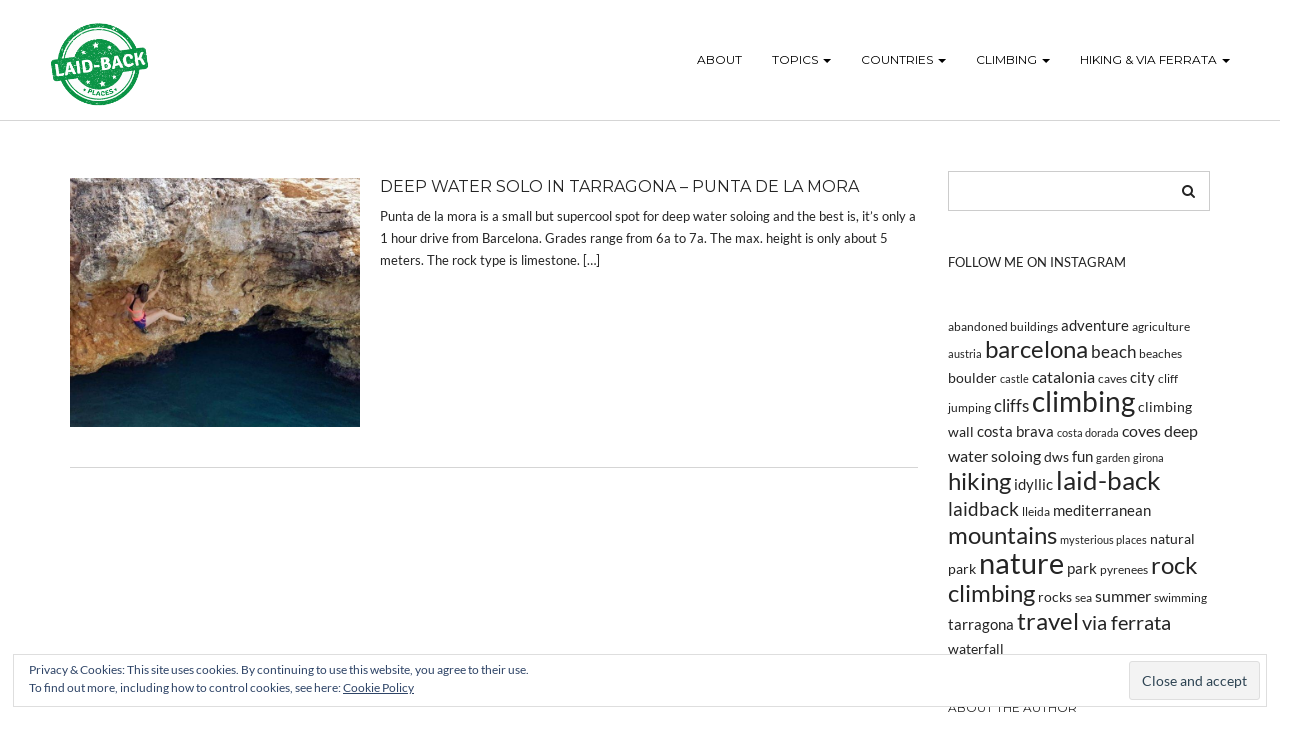

--- FILE ---
content_type: text/html; charset=UTF-8
request_url: https://laidbackplaces.com/tag/cala-de-la-mora/
body_size: 18630
content:
<!DOCTYPE html>
<html lang="en-US">
<head>
    <meta charset="UTF-8" />
    <meta http-equiv="X-UA-Compatible" content="IE=edge" />
    <meta name="viewport" content="width=device-width, initial-scale=1" />
        <meta name='robots' content='index, follow, max-image-preview:large, max-snippet:-1, max-video-preview:-1' />
	<style>img:is([sizes="auto" i], [sizes^="auto," i]) { contain-intrinsic-size: 3000px 1500px }</style>
	<!-- Jetpack Site Verification Tags -->
<meta name="google-site-verification" content="CFfi2onZHvd3zOR8dJtqHqxi6lbDX4mv9ihUboEeKPw" />
<meta name="yandex-verification" content="a9c1b8b90d1c9785" />

	<!-- This site is optimized with the Yoast SEO plugin v25.1 - https://yoast.com/wordpress/plugins/seo/ -->
	<title>cala de la mora Archives - Laid-back places</title>
	<meta name="description" content="Secret places and their story - discover laid-back villages, abandoned buildings, hidden coves, awesome hiking trails, etc." />
	<link rel="canonical" href="https://laidbackplaces.com/tag/cala-de-la-mora/" />
	<meta property="og:locale" content="en_US" />
	<meta property="og:type" content="article" />
	<meta property="og:title" content="cala de la mora Archives - Laid-back places" />
	<meta property="og:description" content="Secret places and their story - discover laid-back villages, abandoned buildings, hidden coves, awesome hiking trails, etc." />
	<meta property="og:url" content="https://laidbackplaces.com/tag/cala-de-la-mora/" />
	<meta property="og:site_name" content="Laid-back places" />
	<meta name="twitter:card" content="summary_large_image" />
	<meta name="twitter:site" content="@laidbackplaces" />
	<script type="application/ld+json" class="yoast-schema-graph">{"@context":"https://schema.org","@graph":[{"@type":"CollectionPage","@id":"https://laidbackplaces.com/tag/cala-de-la-mora/","url":"https://laidbackplaces.com/tag/cala-de-la-mora/","name":"cala de la mora Archives - Laid-back places","isPartOf":{"@id":"https://laidbackplaces.com/#website"},"primaryImageOfPage":{"@id":"https://laidbackplaces.com/tag/cala-de-la-mora/#primaryimage"},"image":{"@id":"https://laidbackplaces.com/tag/cala-de-la-mora/#primaryimage"},"thumbnailUrl":"https://laidbackplaces.com/wp-content/uploads/2021/07/wp-1625814865121..jpg","description":"Secret places and their story - discover laid-back villages, abandoned buildings, hidden coves, awesome hiking trails, etc.","breadcrumb":{"@id":"https://laidbackplaces.com/tag/cala-de-la-mora/#breadcrumb"},"inLanguage":"en-US"},{"@type":"ImageObject","inLanguage":"en-US","@id":"https://laidbackplaces.com/tag/cala-de-la-mora/#primaryimage","url":"https://laidbackplaces.com/wp-content/uploads/2021/07/wp-1625814865121..jpg","contentUrl":"https://laidbackplaces.com/wp-content/uploads/2021/07/wp-1625814865121..jpg","width":1268,"height":713},{"@type":"BreadcrumbList","@id":"https://laidbackplaces.com/tag/cala-de-la-mora/#breadcrumb","itemListElement":[{"@type":"ListItem","position":1,"name":"Home","item":"https://laidbackplaces.com/"},{"@type":"ListItem","position":2,"name":"cala de la mora"}]},{"@type":"WebSite","@id":"https://laidbackplaces.com/#website","url":"https://laidbackplaces.com/","name":"Laid-back places","description":"Best rock climbing in Catalunya and other places","publisher":{"@id":"https://laidbackplaces.com/#/schema/person/5f054e6dcab69c267120739763fb4e81"},"potentialAction":[{"@type":"SearchAction","target":{"@type":"EntryPoint","urlTemplate":"https://laidbackplaces.com/?s={search_term_string}"},"query-input":{"@type":"PropertyValueSpecification","valueRequired":true,"valueName":"search_term_string"}}],"inLanguage":"en-US"},{"@type":["Person","Organization"],"@id":"https://laidbackplaces.com/#/schema/person/5f054e6dcab69c267120739763fb4e81","name":"Carmen","image":{"@type":"ImageObject","inLanguage":"en-US","@id":"https://laidbackplaces.com/#/schema/person/image/","url":"https://laidbackplaces.com/wp-content/uploads/2019/09/DSC0249-1024x680.jpg","contentUrl":"https://laidbackplaces.com/wp-content/uploads/2019/09/DSC0249-1024x680.jpg","width":1024,"height":680,"caption":"Carmen"},"logo":{"@id":"https://laidbackplaces.com/#/schema/person/image/"},"sameAs":["https://laidbackplaces.com","https://www.facebook.com/carmen.reichmann","https://www.instagram.com/laidbackplaces/","https://www.linkedin.com/in/carmenreichmann/","https://www.pinterest.com/carmenreichmann7/","https://x.com/@laidbackplaces","https://www.youtube.com/channel/UCsyItQDbSnxPVfARKyIiNlA?view_as=subscriber"]}]}</script>
	<!-- / Yoast SEO plugin. -->


<link rel='dns-prefetch' href='//stats.wp.com' />
<link rel='dns-prefetch' href='//fonts.googleapis.com' />
<link rel='dns-prefetch' href='//v0.wordpress.com' />
<link href='https://fonts.gstatic.com' crossorigin rel='preconnect' />
<link rel="alternate" type="application/rss+xml" title="Laid-back places &raquo; Feed" href="https://laidbackplaces.com/feed/" />
<link rel="alternate" type="application/rss+xml" title="Laid-back places &raquo; Comments Feed" href="https://laidbackplaces.com/comments/feed/" />
<link rel="alternate" type="application/rss+xml" title="Laid-back places &raquo; cala de la mora Tag Feed" href="https://laidbackplaces.com/tag/cala-de-la-mora/feed/" />
<style id='wp-emoji-styles-inline-css' type='text/css'>

	img.wp-smiley, img.emoji {
		display: inline !important;
		border: none !important;
		box-shadow: none !important;
		height: 1em !important;
		width: 1em !important;
		margin: 0 0.07em !important;
		vertical-align: -0.1em !important;
		background: none !important;
		padding: 0 !important;
	}
</style>
<link rel='stylesheet' id='wp-block-library-css' href='https://laidbackplaces.com/wp-includes/css/dist/block-library/style.min.css?ver=6.8.3' type='text/css' media='all' />
<style id='classic-theme-styles-inline-css' type='text/css'>
/*! This file is auto-generated */
.wp-block-button__link{color:#fff;background-color:#32373c;border-radius:9999px;box-shadow:none;text-decoration:none;padding:calc(.667em + 2px) calc(1.333em + 2px);font-size:1.125em}.wp-block-file__button{background:#32373c;color:#fff;text-decoration:none}
</style>
<link rel='stylesheet' id='mediaelement-css' href='https://laidbackplaces.com/wp-includes/js/mediaelement/mediaelementplayer-legacy.min.css?ver=4.2.17' type='text/css' media='all' />
<link rel='stylesheet' id='wp-mediaelement-css' href='https://laidbackplaces.com/wp-includes/js/mediaelement/wp-mediaelement.min.css?ver=6.8.3' type='text/css' media='all' />
<style id='jetpack-sharing-buttons-style-inline-css' type='text/css'>
.jetpack-sharing-buttons__services-list{display:flex;flex-direction:row;flex-wrap:wrap;gap:0;list-style-type:none;margin:5px;padding:0}.jetpack-sharing-buttons__services-list.has-small-icon-size{font-size:12px}.jetpack-sharing-buttons__services-list.has-normal-icon-size{font-size:16px}.jetpack-sharing-buttons__services-list.has-large-icon-size{font-size:24px}.jetpack-sharing-buttons__services-list.has-huge-icon-size{font-size:36px}@media print{.jetpack-sharing-buttons__services-list{display:none!important}}.editor-styles-wrapper .wp-block-jetpack-sharing-buttons{gap:0;padding-inline-start:0}ul.jetpack-sharing-buttons__services-list.has-background{padding:1.25em 2.375em}
</style>
<style id='global-styles-inline-css' type='text/css'>
:root{--wp--preset--aspect-ratio--square: 1;--wp--preset--aspect-ratio--4-3: 4/3;--wp--preset--aspect-ratio--3-4: 3/4;--wp--preset--aspect-ratio--3-2: 3/2;--wp--preset--aspect-ratio--2-3: 2/3;--wp--preset--aspect-ratio--16-9: 16/9;--wp--preset--aspect-ratio--9-16: 9/16;--wp--preset--color--black: #000000;--wp--preset--color--cyan-bluish-gray: #abb8c3;--wp--preset--color--white: #ffffff;--wp--preset--color--pale-pink: #f78da7;--wp--preset--color--vivid-red: #cf2e2e;--wp--preset--color--luminous-vivid-orange: #ff6900;--wp--preset--color--luminous-vivid-amber: #fcb900;--wp--preset--color--light-green-cyan: #7bdcb5;--wp--preset--color--vivid-green-cyan: #00d084;--wp--preset--color--pale-cyan-blue: #8ed1fc;--wp--preset--color--vivid-cyan-blue: #0693e3;--wp--preset--color--vivid-purple: #9b51e0;--wp--preset--gradient--vivid-cyan-blue-to-vivid-purple: linear-gradient(135deg,rgba(6,147,227,1) 0%,rgb(155,81,224) 100%);--wp--preset--gradient--light-green-cyan-to-vivid-green-cyan: linear-gradient(135deg,rgb(122,220,180) 0%,rgb(0,208,130) 100%);--wp--preset--gradient--luminous-vivid-amber-to-luminous-vivid-orange: linear-gradient(135deg,rgba(252,185,0,1) 0%,rgba(255,105,0,1) 100%);--wp--preset--gradient--luminous-vivid-orange-to-vivid-red: linear-gradient(135deg,rgba(255,105,0,1) 0%,rgb(207,46,46) 100%);--wp--preset--gradient--very-light-gray-to-cyan-bluish-gray: linear-gradient(135deg,rgb(238,238,238) 0%,rgb(169,184,195) 100%);--wp--preset--gradient--cool-to-warm-spectrum: linear-gradient(135deg,rgb(74,234,220) 0%,rgb(151,120,209) 20%,rgb(207,42,186) 40%,rgb(238,44,130) 60%,rgb(251,105,98) 80%,rgb(254,248,76) 100%);--wp--preset--gradient--blush-light-purple: linear-gradient(135deg,rgb(255,206,236) 0%,rgb(152,150,240) 100%);--wp--preset--gradient--blush-bordeaux: linear-gradient(135deg,rgb(254,205,165) 0%,rgb(254,45,45) 50%,rgb(107,0,62) 100%);--wp--preset--gradient--luminous-dusk: linear-gradient(135deg,rgb(255,203,112) 0%,rgb(199,81,192) 50%,rgb(65,88,208) 100%);--wp--preset--gradient--pale-ocean: linear-gradient(135deg,rgb(255,245,203) 0%,rgb(182,227,212) 50%,rgb(51,167,181) 100%);--wp--preset--gradient--electric-grass: linear-gradient(135deg,rgb(202,248,128) 0%,rgb(113,206,126) 100%);--wp--preset--gradient--midnight: linear-gradient(135deg,rgb(2,3,129) 0%,rgb(40,116,252) 100%);--wp--preset--font-size--small: 13px;--wp--preset--font-size--medium: 20px;--wp--preset--font-size--large: 36px;--wp--preset--font-size--x-large: 42px;--wp--preset--spacing--20: 0.44rem;--wp--preset--spacing--30: 0.67rem;--wp--preset--spacing--40: 1rem;--wp--preset--spacing--50: 1.5rem;--wp--preset--spacing--60: 2.25rem;--wp--preset--spacing--70: 3.38rem;--wp--preset--spacing--80: 5.06rem;--wp--preset--shadow--natural: 6px 6px 9px rgba(0, 0, 0, 0.2);--wp--preset--shadow--deep: 12px 12px 50px rgba(0, 0, 0, 0.4);--wp--preset--shadow--sharp: 6px 6px 0px rgba(0, 0, 0, 0.2);--wp--preset--shadow--outlined: 6px 6px 0px -3px rgba(255, 255, 255, 1), 6px 6px rgba(0, 0, 0, 1);--wp--preset--shadow--crisp: 6px 6px 0px rgba(0, 0, 0, 1);}:where(.is-layout-flex){gap: 0.5em;}:where(.is-layout-grid){gap: 0.5em;}body .is-layout-flex{display: flex;}.is-layout-flex{flex-wrap: wrap;align-items: center;}.is-layout-flex > :is(*, div){margin: 0;}body .is-layout-grid{display: grid;}.is-layout-grid > :is(*, div){margin: 0;}:where(.wp-block-columns.is-layout-flex){gap: 2em;}:where(.wp-block-columns.is-layout-grid){gap: 2em;}:where(.wp-block-post-template.is-layout-flex){gap: 1.25em;}:where(.wp-block-post-template.is-layout-grid){gap: 1.25em;}.has-black-color{color: var(--wp--preset--color--black) !important;}.has-cyan-bluish-gray-color{color: var(--wp--preset--color--cyan-bluish-gray) !important;}.has-white-color{color: var(--wp--preset--color--white) !important;}.has-pale-pink-color{color: var(--wp--preset--color--pale-pink) !important;}.has-vivid-red-color{color: var(--wp--preset--color--vivid-red) !important;}.has-luminous-vivid-orange-color{color: var(--wp--preset--color--luminous-vivid-orange) !important;}.has-luminous-vivid-amber-color{color: var(--wp--preset--color--luminous-vivid-amber) !important;}.has-light-green-cyan-color{color: var(--wp--preset--color--light-green-cyan) !important;}.has-vivid-green-cyan-color{color: var(--wp--preset--color--vivid-green-cyan) !important;}.has-pale-cyan-blue-color{color: var(--wp--preset--color--pale-cyan-blue) !important;}.has-vivid-cyan-blue-color{color: var(--wp--preset--color--vivid-cyan-blue) !important;}.has-vivid-purple-color{color: var(--wp--preset--color--vivid-purple) !important;}.has-black-background-color{background-color: var(--wp--preset--color--black) !important;}.has-cyan-bluish-gray-background-color{background-color: var(--wp--preset--color--cyan-bluish-gray) !important;}.has-white-background-color{background-color: var(--wp--preset--color--white) !important;}.has-pale-pink-background-color{background-color: var(--wp--preset--color--pale-pink) !important;}.has-vivid-red-background-color{background-color: var(--wp--preset--color--vivid-red) !important;}.has-luminous-vivid-orange-background-color{background-color: var(--wp--preset--color--luminous-vivid-orange) !important;}.has-luminous-vivid-amber-background-color{background-color: var(--wp--preset--color--luminous-vivid-amber) !important;}.has-light-green-cyan-background-color{background-color: var(--wp--preset--color--light-green-cyan) !important;}.has-vivid-green-cyan-background-color{background-color: var(--wp--preset--color--vivid-green-cyan) !important;}.has-pale-cyan-blue-background-color{background-color: var(--wp--preset--color--pale-cyan-blue) !important;}.has-vivid-cyan-blue-background-color{background-color: var(--wp--preset--color--vivid-cyan-blue) !important;}.has-vivid-purple-background-color{background-color: var(--wp--preset--color--vivid-purple) !important;}.has-black-border-color{border-color: var(--wp--preset--color--black) !important;}.has-cyan-bluish-gray-border-color{border-color: var(--wp--preset--color--cyan-bluish-gray) !important;}.has-white-border-color{border-color: var(--wp--preset--color--white) !important;}.has-pale-pink-border-color{border-color: var(--wp--preset--color--pale-pink) !important;}.has-vivid-red-border-color{border-color: var(--wp--preset--color--vivid-red) !important;}.has-luminous-vivid-orange-border-color{border-color: var(--wp--preset--color--luminous-vivid-orange) !important;}.has-luminous-vivid-amber-border-color{border-color: var(--wp--preset--color--luminous-vivid-amber) !important;}.has-light-green-cyan-border-color{border-color: var(--wp--preset--color--light-green-cyan) !important;}.has-vivid-green-cyan-border-color{border-color: var(--wp--preset--color--vivid-green-cyan) !important;}.has-pale-cyan-blue-border-color{border-color: var(--wp--preset--color--pale-cyan-blue) !important;}.has-vivid-cyan-blue-border-color{border-color: var(--wp--preset--color--vivid-cyan-blue) !important;}.has-vivid-purple-border-color{border-color: var(--wp--preset--color--vivid-purple) !important;}.has-vivid-cyan-blue-to-vivid-purple-gradient-background{background: var(--wp--preset--gradient--vivid-cyan-blue-to-vivid-purple) !important;}.has-light-green-cyan-to-vivid-green-cyan-gradient-background{background: var(--wp--preset--gradient--light-green-cyan-to-vivid-green-cyan) !important;}.has-luminous-vivid-amber-to-luminous-vivid-orange-gradient-background{background: var(--wp--preset--gradient--luminous-vivid-amber-to-luminous-vivid-orange) !important;}.has-luminous-vivid-orange-to-vivid-red-gradient-background{background: var(--wp--preset--gradient--luminous-vivid-orange-to-vivid-red) !important;}.has-very-light-gray-to-cyan-bluish-gray-gradient-background{background: var(--wp--preset--gradient--very-light-gray-to-cyan-bluish-gray) !important;}.has-cool-to-warm-spectrum-gradient-background{background: var(--wp--preset--gradient--cool-to-warm-spectrum) !important;}.has-blush-light-purple-gradient-background{background: var(--wp--preset--gradient--blush-light-purple) !important;}.has-blush-bordeaux-gradient-background{background: var(--wp--preset--gradient--blush-bordeaux) !important;}.has-luminous-dusk-gradient-background{background: var(--wp--preset--gradient--luminous-dusk) !important;}.has-pale-ocean-gradient-background{background: var(--wp--preset--gradient--pale-ocean) !important;}.has-electric-grass-gradient-background{background: var(--wp--preset--gradient--electric-grass) !important;}.has-midnight-gradient-background{background: var(--wp--preset--gradient--midnight) !important;}.has-small-font-size{font-size: var(--wp--preset--font-size--small) !important;}.has-medium-font-size{font-size: var(--wp--preset--font-size--medium) !important;}.has-large-font-size{font-size: var(--wp--preset--font-size--large) !important;}.has-x-large-font-size{font-size: var(--wp--preset--font-size--x-large) !important;}
:where(.wp-block-post-template.is-layout-flex){gap: 1.25em;}:where(.wp-block-post-template.is-layout-grid){gap: 1.25em;}
:where(.wp-block-columns.is-layout-flex){gap: 2em;}:where(.wp-block-columns.is-layout-grid){gap: 2em;}
:root :where(.wp-block-pullquote){font-size: 1.5em;line-height: 1.6;}
</style>
<link rel='stylesheet' id='bwg_fonts-css' href='https://laidbackplaces.com/wp-content/plugins/photo-gallery/css/bwg-fonts/fonts.css?ver=0.0.1' type='text/css' media='all' />
<link rel='stylesheet' id='sumoselect-css' href='https://laidbackplaces.com/wp-content/plugins/photo-gallery/css/sumoselect.min.css?ver=3.4.6' type='text/css' media='all' />
<link rel='stylesheet' id='mCustomScrollbar-css' href='https://laidbackplaces.com/wp-content/plugins/photo-gallery/css/jquery.mCustomScrollbar.min.css?ver=3.1.5' type='text/css' media='all' />
<link rel='stylesheet' id='bwg_googlefonts-css' href='https://fonts.googleapis.com/css?family=Ubuntu&#038;subset=greek,latin,greek-ext,vietnamese,cyrillic-ext,latin-ext,cyrillic' type='text/css' media='all' />
<link rel='stylesheet' id='bwg_frontend-css' href='https://laidbackplaces.com/wp-content/plugins/photo-gallery/css/styles.min.css?ver=1.8.35' type='text/css' media='all' />
<link rel='stylesheet' id='widgetopts-styles-css' href='https://laidbackplaces.com/wp-content/plugins/widget-options/assets/css/widget-options.css?ver=4.1.1' type='text/css' media='all' />
<link rel='stylesheet' id='juliet-fonts-css' href='https://fonts.googleapis.com/css?family=Crimson+Text%3A400%2C400i%2C600%2C600i%2C700%2C700i%7CLato%3A400%2C400i%2C700%2C700i%7CMontserrat%3A300%2C300i%2C400%2C400i%2C500%2C500i%2C700%2C700i&#038;subset=latin%2Clatin-ext' type='text/css' media='all' />
<link rel='stylesheet' id='bootstrap-css' href='https://laidbackplaces.com/wp-content/themes/juliet-pro/assets/css/bootstrap.min.css?ver=6.8.3' type='text/css' media='all' />
<link rel='stylesheet' id='smartmenus-bootstrap-css' href='https://laidbackplaces.com/wp-content/themes/juliet-pro/assets/css/jquery.smartmenus.bootstrap.css?ver=6.8.3' type='text/css' media='all' />
<link rel='stylesheet' id='font-awesome-css' href='https://laidbackplaces.com/wp-content/plugins/elementor/assets/lib/font-awesome/css/font-awesome.min.css?ver=4.7.0' type='text/css' media='all' />
<link rel='stylesheet' id='slick-style-css' href='https://laidbackplaces.com/wp-content/themes/juliet-pro/assets/css/slick.min.css?ver=6.8.3' type='text/css' media='all' />
<link rel='stylesheet' id='slick-slider-custom-css' href='https://laidbackplaces.com/wp-content/themes/juliet-pro/assets/css/slick-custom.css?ver=6.8.3' type='text/css' media='all' />
<link rel='stylesheet' id='juliet-style-css' href='https://laidbackplaces.com/wp-content/themes/juliet-pro-child/style.css?ver=1.0' type='text/css' media='all' />
<link rel='stylesheet' id='recent-posts-widget-with-thumbnails-public-style-css' href='https://laidbackplaces.com/wp-content/plugins/recent-posts-widget-with-thumbnails/public.css?ver=7.1.1' type='text/css' media='all' />
<link rel='stylesheet' id='juliet-parent-css' href='https://laidbackplaces.com/wp-content/themes/juliet-pro/style.css?ver=6.8.3' type='text/css' media='all' />
<link rel='stylesheet' id='juliet-child-css' href='https://laidbackplaces.com/wp-content/themes/juliet-pro-child/style.css?ver=6.8.3' type='text/css' media='all' />
<script type="text/javascript" src="https://laidbackplaces.com/wp-includes/js/jquery/jquery.min.js?ver=3.7.1" id="jquery-core-js"></script>
<script type="text/javascript" src="https://laidbackplaces.com/wp-includes/js/jquery/jquery-migrate.min.js?ver=3.4.1" id="jquery-migrate-js"></script>
<script type="text/javascript" src="https://laidbackplaces.com/wp-content/plugins/photo-gallery/js/jquery.sumoselect.min.js?ver=3.4.6" id="sumoselect-js"></script>
<script type="text/javascript" src="https://laidbackplaces.com/wp-content/plugins/photo-gallery/js/tocca.min.js?ver=2.0.9" id="bwg_mobile-js"></script>
<script type="text/javascript" src="https://laidbackplaces.com/wp-content/plugins/photo-gallery/js/jquery.mCustomScrollbar.concat.min.js?ver=3.1.5" id="mCustomScrollbar-js"></script>
<script type="text/javascript" src="https://laidbackplaces.com/wp-content/plugins/photo-gallery/js/jquery.fullscreen.min.js?ver=0.6.0" id="jquery-fullscreen-js"></script>
<script type="text/javascript" id="bwg_frontend-js-extra">
/* <![CDATA[ */
var bwg_objectsL10n = {"bwg_field_required":"field is required.","bwg_mail_validation":"This is not a valid email address.","bwg_search_result":"There are no images matching your search.","bwg_select_tag":"Select Tag","bwg_order_by":"Order By","bwg_search":"Search","bwg_show_ecommerce":"Show Ecommerce","bwg_hide_ecommerce":"Hide Ecommerce","bwg_show_comments":"Show Comments","bwg_hide_comments":"Hide Comments","bwg_restore":"Restore","bwg_maximize":"Maximize","bwg_fullscreen":"Fullscreen","bwg_exit_fullscreen":"Exit Fullscreen","bwg_search_tag":"SEARCH...","bwg_tag_no_match":"No tags found","bwg_all_tags_selected":"All tags selected","bwg_tags_selected":"tags selected","play":"Play","pause":"Pause","is_pro":"","bwg_play":"Play","bwg_pause":"Pause","bwg_hide_info":"Hide info","bwg_show_info":"Show info","bwg_hide_rating":"Hide rating","bwg_show_rating":"Show rating","ok":"Ok","cancel":"Cancel","select_all":"Select all","lazy_load":"0","lazy_loader":"https:\/\/laidbackplaces.com\/wp-content\/plugins\/photo-gallery\/images\/ajax_loader.png","front_ajax":"0","bwg_tag_see_all":"see all tags","bwg_tag_see_less":"see less tags"};
/* ]]> */
</script>
<script type="text/javascript" src="https://laidbackplaces.com/wp-content/plugins/photo-gallery/js/scripts.min.js?ver=1.8.35" id="bwg_frontend-js"></script>
<!--[if lt IE 9]>
<script type="text/javascript" src="https://laidbackplaces.com/wp-content/themes/juliet-pro/assets/js/html5shiv.js?ver=3.7.0" id="juliet-html5-js"></script>
<![endif]-->
<script type="text/javascript" src="https://laidbackplaces.com/wp-content/themes/juliet-pro/assets/js/respond.min.js?ver=1.3.0" id="juliet-respond-js"></script>
<link rel="https://api.w.org/" href="https://laidbackplaces.com/wp-json/" /><link rel="alternate" title="JSON" type="application/json" href="https://laidbackplaces.com/wp-json/wp/v2/tags/312" /><link rel="EditURI" type="application/rsd+xml" title="RSD" href="https://laidbackplaces.com/xmlrpc.php?rsd" />
<meta name="generator" content="WordPress 6.8.3" />
<!-- Global site tag (gtag.js) - Google Analytics -->
<script async src="https://www.googletagmanager.com/gtag/js?id=UA-96906309-1"></script>
<script>
  window.dataLayer = window.dataLayer || [];
  function gtag(){dataLayer.push(arguments);}
  gtag('js', new Date());

  gtag('config', 'UA-96906309-1');
</script>

<meta name="p:domain_verify" content="9f85af9071f72198c31bad3b35b8892d"/>
<meta name="pinterest" content="nopin" />	<style>img#wpstats{display:none}</style>
		<meta name="generator" content="Elementor 3.29.0-dev4; features: e_font_icon_svg, additional_custom_breakpoints, e_local_google_fonts, e_element_cache; settings: css_print_method-external, google_font-enabled, font_display-auto">
			<style>
				.e-con.e-parent:nth-of-type(n+4):not(.e-lazyloaded):not(.e-no-lazyload),
				.e-con.e-parent:nth-of-type(n+4):not(.e-lazyloaded):not(.e-no-lazyload) * {
					background-image: none !important;
				}
				@media screen and (max-height: 1024px) {
					.e-con.e-parent:nth-of-type(n+3):not(.e-lazyloaded):not(.e-no-lazyload),
					.e-con.e-parent:nth-of-type(n+3):not(.e-lazyloaded):not(.e-no-lazyload) * {
						background-image: none !important;
					}
				}
				@media screen and (max-height: 640px) {
					.e-con.e-parent:nth-of-type(n+2):not(.e-lazyloaded):not(.e-no-lazyload),
					.e-con.e-parent:nth-of-type(n+2):not(.e-lazyloaded):not(.e-no-lazyload) * {
						background-image: none !important;
					}
				}
			</style>
			<style>
/* COLORS
------------------------------------------------------------------------*/

body{color:#242424;}

/* Headings */

h1, h2, h3, h4, h5, h6{color:#242424}
a{color: #242424;}
a:focus, a:active, a:hover{color:#585d5f;}
.style2 a:focus, .style2 a:active, .style2 a:hover{color:#585d5f;}

/* Logo */

.logo .header-logo-text{color:#585d5f;}
.style2 .logo .header-logo-text{color:#585d5f;}

/* Nav */

.navbar-default .navbar-nav > .active > a,
.navbar-default .navbar-nav > .active > a:focus,
.navbar-default .navbar-nav > .active > a:hover{color:#585d5f;}
.navbar-default .navbar-nav > li > a:focus,
.navbar-default .navbar-nav > li > a:hover{color:#585d5f;}
.navbar-default .navbar-nav > .open > a,
.navbar-default .navbar-nav > .open > a:focus,
.navbar-default .navbar-nav > .open > a:hover{color:#585d5f;}
.navbar-default .navbar-nav > li > .dropdown-menu{background-color:#fbfbfb;padding:0}
.dropdown-menu > .active > a,
.dropdown-menu > .active > a:focus,
.dropdown-menu > .active > a:hover,
.dropdown-menu > li > a:focus,
.dropdown-menu > li > a:hover{background-color:#d2d2d2;color:#fff}

/* Misc */

.recent-posts-widget-with-thumbnails .rpwwt-post-categories,
.frontpage-banner .caption .category,
.entry-category a,
.pagination-blog-feed a:after,.pagination-blog-feed a:before,
.pagination-blog-feed a:hover,.pagination-blog-feed a:focus{color:#585d5f;}

.style2 .recent-posts-widget-with-thumbnails .rpwwt-post-categories,
.style2 .frontpage-banner .caption .category,
.style2 .entry-category a,
.style2 .entry-category,
.style2 .entry-caption .category,
.style2 .pagination-blog-feed a:after,.pagination-blog-feed a:before,
.style2 .pagination-blog-feed a:hover,.pagination-blog-feed a:focus{color:inherit;}

.entry.entry-sticky{border-right:3px solid #585d5f}

.navbar-default .navbar-toggle:focus .icon-bar,
.navbar-default .navbar-toggle:hover .icon-bar,
.entry-tags a:hover { background-color: #585d5f;}

.style2 .navbar-default .navbar-toggle:focus .icon-bar,
.style2 .navbar-default .navbar-toggle:hover .icon-bar,
.style2 .entry-tags a:hover { background-color: #000;}

</style><style>.frontpage-banner:before, .frontpage-slider .item:before, .frontpage-large-post .entry-thumb:before{content:none;}</style><link rel="icon" href="https://laidbackplaces.com/wp-content/uploads/2019/04/cropped-favicon-1-32x32.png" sizes="32x32" />
<link rel="icon" href="https://laidbackplaces.com/wp-content/uploads/2019/04/cropped-favicon-1-192x192.png" sizes="192x192" />
<link rel="apple-touch-icon" href="https://laidbackplaces.com/wp-content/uploads/2019/04/cropped-favicon-1-180x180.png" />
<meta name="msapplication-TileImage" content="https://laidbackplaces.com/wp-content/uploads/2019/04/cropped-favicon-1-270x270.png" />
		<style type="text/css" id="wp-custom-css">
			@media screen and (min-width: 800px) {
	.logo .custom-logo-link img{
		margin-top: 10px;
}
	.logo.image-logo{
		height: 90px;
	}
	
	.fixed-header .logo.image-logo{
		height: 90px;
		margin-top: -15px;
	}
	.fixed-header .navbar{
		height: auto;
		padding-top: 20px;
	}
	.fixed-header .header-row-2 {
		padding-bottom: 0px;
	}
	.frontpage-slider {
			margin-bottom: 25px !important;
	}
	
	.embedded .embedded__item, .embedded video, .embedded iframe, .embedded embed, .embedded object {
		height: auto;
	}
	
	.frontpage-category-boxes {
			padding-bottom: 0px !important;
	}
	.style2 .frontpage-featured-posts > h2 {
			font-size: 0px;
			margin: 0 0 0px;
	}
	.frontpage-featured-posts .row > div:nth-child(-n+2) {
			padding-right: 10px;
	}
		.frontpage-featured-posts .row > div:nth-child(n+3) {
			padding-left: 10px;
	}
}

@media only screen 
and (max-device-width: 800px) {
	.fixed-header .logo.image-logo{
		height: 60px !important;}
.frontpage-banner, .frontpage-slider {
			margin-bottom: 20px !important;
	}
	.frontpage-slider {
		display: none !important;		}	
}
@media screen and (min-width: 800px) {
body.boxed .main-wrapper {
		width: 100% !important;
	}
body.boxed .main-wrapper, body.custom-background .main-wrapper{
	width: 100% !important;
	height: auto;
}
.frontpage-slider .container, .slick-slide, .frontpage-slider img {
	width: 100%;
	max-height: 500px;
	padding-left: 0px;
	padding-right: 0px;
}
	video {
  height: 100% !important;
  width: auto;
	margin-top: -60px;
}
	
.style2 .frontpage-banner .caption h2, .style2 .frontpage-slider .caption h2 {
	font-size: 36px;
	height: 500px;
	position: relative;
	padding-top: 12em;
}
.style2 .frontpage-banner .caption, .style2 .frontpage-slider .caption {
	top: 0px;
	height: 400px;
	position: absolute;
	}
	.header-row-2 .container{
		width: 100%;
		margin-left: 30px;
		padding-right: 60px;
	}
	
}



@media screen and (min-width: 1500px) {
		.frontpage-slider .container, .slick-slide, .frontpage-slider img {
	width: 100%;
	height: auto;
	max-height: 810px;
}
		.style2 .frontpage-banner .caption h2, .style2 .frontpage-slider .caption h2 {
	padding-top: 16em;
}
	}		</style>
		<style id="sccss">html, body {
    max-width: 100%!important;
    overflow-x: hidden!important;
}

h2 {
	color: #fff !important;
}
.credit {
	display: none;
}
.style2 .header {
	padding-top: 0px !important;
}
img.img-responsive.pull-left {
		margin-bottom: 20px;
}
a.goog-logo-link{
		display: none !important;
}
.skiptranslate {
		color: #ffffff !important;
}
#translate {
		margin-top: -20px !important;
		margin-bottom: -20px !important;
}
.style2 .navbar-default .navbar-nav > li > a{
		padding-left: 10px;
		padding-right: 20px;
		letter-spacing: 0px;
}
.goog-te-gadget .goog-te-combo {
		font-family: "Montserrat";
		font-size: 8pt;
}
.widget_categories select, .widget_archive select, select {
		height: 40px;
		padding: 0px;
		padding-left: 5px;
}
.form-control, input[type="text"], input[type="email"], input[type="password"], input[type="url"], input[type="date"], textarea, select {
		border: solid 0px;
		
}
.fixed-header .logo.image-logo {
   line-height: 63px;
}
.wp-block-cover-image .wp-block-cover-image-text a, .wp-block-cover-image .wp-block-cover-image-text a:active, .wp-block-cover-image .wp-block-cover-image-text a:focus, .wp-block-cover-image .wp-block-cover-image-text a:hover, .wp-block-cover-image .wp-block-cover-text a, .wp-block-cover-image .wp-block-cover-text a:active, .wp-block-cover-image .wp-block-cover-text a:focus, .wp-block-cover-image .wp-block-cover-text a:hover, .wp-block-cover-image h2 a, .wp-block-cover-image h2 a:active, .wp-block-cover-image h2 a:focus, .wp-block-cover-image h2 a:hover, .wp-block-cover .wp-block-cover-image-text a, .wp-block-cover .wp-block-cover-image-text a:active, .wp-block-cover .wp-block-cover-image-text a:focus, .wp-block-cover .wp-block-cover-image-text a:hover, .wp-block-cover .wp-block-cover-text a, .wp-block-cover .wp-block-cover-text a:active, .wp-block-cover .wp-block-cover-text a:focus, .wp-block-cover .wp-block-cover-text a:hover, .wp-block-cover h2 a, .wp-block-cover h2 a:active, .wp-block-cover h2 a:focus, .wp-block-cover h2 a:hover  {
  text-decoration: none !important;
}
.style2 .frontpage-large-post .entry-caption .meta {
		display: none;
}
.VIpgJd-ZVi9od-l4eHX-hSRGPd {
		display: none !important;
}
p {
		font-weight: 500;
}</style><style id="kirki-inline-styles">/* latin-ext */
@font-face {
  font-family: 'Lato';
  font-style: normal;
  font-weight: 400;
  font-display: swap;
  src: url(https://laidbackplaces.com/wp-content/fonts/lato/S6uyw4BMUTPHjxAwXjeu.woff2) format('woff2');
  unicode-range: U+0100-02BA, U+02BD-02C5, U+02C7-02CC, U+02CE-02D7, U+02DD-02FF, U+0304, U+0308, U+0329, U+1D00-1DBF, U+1E00-1E9F, U+1EF2-1EFF, U+2020, U+20A0-20AB, U+20AD-20C0, U+2113, U+2C60-2C7F, U+A720-A7FF;
}
/* latin */
@font-face {
  font-family: 'Lato';
  font-style: normal;
  font-weight: 400;
  font-display: swap;
  src: url(https://laidbackplaces.com/wp-content/fonts/lato/S6uyw4BMUTPHjx4wXg.woff2) format('woff2');
  unicode-range: U+0000-00FF, U+0131, U+0152-0153, U+02BB-02BC, U+02C6, U+02DA, U+02DC, U+0304, U+0308, U+0329, U+2000-206F, U+20AC, U+2122, U+2191, U+2193, U+2212, U+2215, U+FEFF, U+FFFD;
}/* latin-ext */
@font-face {
  font-family: 'Lato';
  font-style: normal;
  font-weight: 400;
  font-display: swap;
  src: url(https://laidbackplaces.com/wp-content/fonts/lato/S6uyw4BMUTPHjxAwXjeu.woff2) format('woff2');
  unicode-range: U+0100-02BA, U+02BD-02C5, U+02C7-02CC, U+02CE-02D7, U+02DD-02FF, U+0304, U+0308, U+0329, U+1D00-1DBF, U+1E00-1E9F, U+1EF2-1EFF, U+2020, U+20A0-20AB, U+20AD-20C0, U+2113, U+2C60-2C7F, U+A720-A7FF;
}
/* latin */
@font-face {
  font-family: 'Lato';
  font-style: normal;
  font-weight: 400;
  font-display: swap;
  src: url(https://laidbackplaces.com/wp-content/fonts/lato/S6uyw4BMUTPHjx4wXg.woff2) format('woff2');
  unicode-range: U+0000-00FF, U+0131, U+0152-0153, U+02BB-02BC, U+02C6, U+02DA, U+02DC, U+0304, U+0308, U+0329, U+2000-206F, U+20AC, U+2122, U+2191, U+2193, U+2212, U+2215, U+FEFF, U+FFFD;
}</style></head>

<body class="archive tag tag-cala-de-la-mora tag-312 wp-custom-logo wp-theme-juliet-pro wp-child-theme-juliet-pro-child boxed style2 elementor-beta elementor-default elementor-kit-4353">


<div class="main-wrapper">
	<!-- Header -->
	<div class="header">
    
                		
		
		<!-- Header Row 2 -->
				<div class="header-row-2 ">
			<div class="container">
			
				<!-- Left -->
				<div class="header-row-2-left">
                    					<div class="logo image-logo">
                        <a href="https://laidbackplaces.com/" class="custom-logo-link" rel="home"><img fetchpriority="high" width="835" height="692" src="https://laidbackplaces.com/wp-content/uploads/2019/12/logo-green.png" class="custom-logo" alt="Laid-back places" decoding="async" srcset="https://laidbackplaces.com/wp-content/uploads/2019/12/logo-green.png 835w, https://laidbackplaces.com/wp-content/uploads/2019/12/logo-green-300x249.png 300w, https://laidbackplaces.com/wp-content/uploads/2019/12/logo-green-768x636.png 768w" sizes="(max-width: 835px) 100vw, 835px" data-attachment-id="4121" data-permalink="https://laidbackplaces.com/logo-green/" data-orig-file="https://laidbackplaces.com/wp-content/uploads/2019/12/logo-green.png" data-orig-size="835,692" data-comments-opened="0" data-image-meta="{&quot;aperture&quot;:&quot;0&quot;,&quot;credit&quot;:&quot;&quot;,&quot;camera&quot;:&quot;&quot;,&quot;caption&quot;:&quot;&quot;,&quot;created_timestamp&quot;:&quot;0&quot;,&quot;copyright&quot;:&quot;&quot;,&quot;focal_length&quot;:&quot;0&quot;,&quot;iso&quot;:&quot;0&quot;,&quot;shutter_speed&quot;:&quot;0&quot;,&quot;title&quot;:&quot;&quot;,&quot;orientation&quot;:&quot;0&quot;}" data-image-title="logo-green" data-image-description="" data-image-caption="" data-medium-file="https://laidbackplaces.com/wp-content/uploads/2019/12/logo-green-300x249.png" data-large-file="https://laidbackplaces.com/wp-content/uploads/2019/12/logo-green.png" /></a>					</div>
                                        
				</div>
				<!-- /Left -->
				
				<!-- Right -->
				<div class="header-row-2-right">
					<nav class="navbar navbar-default">
						<div class="navbar-header">
							<button type="button" class="navbar-toggle collapsed" data-toggle="collapse" data-target=".header-row-2-right .navbar-collapse" aria-expanded="false">
								<span class="sr-only">Toggle Navigation</span>
								<span class="icon-bar"></span>
								<span class="icon-bar"></span>
								<span class="icon-bar"></span>
							</button>
						</div>
						<!-- Navigation -->
                        <div class="navbar-collapse collapse"><ul id="menu-main" class="nav navbar-nav"><li id="menu-item-1656" class="menu-item menu-item-type-post_type menu-item-object-page menu-item-1656"><a href="https://laidbackplaces.com/about/">About</a></li>
<li id="menu-item-1659" class="menu-item menu-item-type-post_type menu-item-object-page menu-item-has-children menu-item-1659 dropdown"><a href="https://laidbackplaces.com/stunning-secret-places-categories/" data-toggle="dropdown" class="dropdown-toggle" aria-haspopup="true">Topics <span class="caret 0 "></span></a>
<ul role="menu" class=" dropdown-menu">
	<li id="menu-item-2061" class="menu-item menu-item-type-custom menu-item-object-custom menu-item-2061"><a href="https://laidbackplaces.com/category/abandoned-buildings/">Abandoned buildings</a></li>
	<li id="menu-item-2062" class="menu-item menu-item-type-custom menu-item-object-custom menu-item-2062"><a href="https://laidbackplaces.com/category/awesome-city-oases/">Awesome city oases</a></li>
	<li id="menu-item-2065" class="menu-item menu-item-type-custom menu-item-object-custom menu-item-2065"><a href="https://laidbackplaces.com/category/hidden-coves/">Hidden coves</a></li>
	<li id="menu-item-2068" class="menu-item menu-item-type-custom menu-item-object-custom menu-item-2068"><a href="https://laidbackplaces.com/category/laid-back-beaches/">Laid-back beaches</a></li>
	<li id="menu-item-2063" class="menu-item menu-item-type-custom menu-item-object-custom menu-item-2063"><a href="https://laidbackplaces.com/category/mysterious-corners/">Mysterious corners</a></li>
	<li id="menu-item-2064" class="menu-item menu-item-type-custom menu-item-object-custom menu-item-2064"><a href="https://laidbackplaces.com/category/natures-beauty/">Nature&#8217;s beauty</a></li>
</ul>
</li>
<li id="menu-item-1711" class="menu-item menu-item-type-post_type menu-item-object-page menu-item-has-children menu-item-1711 dropdown"><a href="https://laidbackplaces.com/places/" data-toggle="dropdown" class="dropdown-toggle" aria-haspopup="true">Countries <span class="caret 0 "></span></a>
<ul role="menu" class=" dropdown-menu">
	<li id="menu-item-2050" class="menu-item menu-item-type-custom menu-item-object-custom menu-item-2050"><a href="https://laidbackplaces.com/category/austria/">Austria</a></li>
	<li id="menu-item-2049" class="menu-item menu-item-type-custom menu-item-object-custom menu-item-2049"><a href="https://laidbackplaces.com/category/indonesia/">Indonesia</a></li>
	<li id="menu-item-2051" class="menu-item menu-item-type-custom menu-item-object-custom menu-item-has-children menu-item-2051 dropdown"><a href="https://laidbackplaces.com/category/spain/">Spain <span class="caret 1 "></span></a>
	<ul role="menu" class=" dropdown-menu">
		<li id="menu-item-2052" class="menu-item menu-item-type-custom menu-item-object-custom menu-item-2052"><a href="https://laidbackplaces.com/tag/barcelona/">Barcelona</a></li>
		<li id="menu-item-2053" class="menu-item menu-item-type-custom menu-item-object-custom menu-item-2053"><a href="https://laidbackplaces.com/tag/costa-brava/">Costa Brava</a></li>
		<li id="menu-item-2054" class="menu-item menu-item-type-custom menu-item-object-custom menu-item-2054"><a href="https://laidbackplaces.com/tag/costa-dorada/">Costa Dorada</a></li>
	</ul>
</li>
</ul>
</li>
<li id="menu-item-3155" class="menu-item menu-item-type-custom menu-item-object-custom menu-item-has-children menu-item-3155 dropdown"><a href="#" data-toggle="dropdown" class="dropdown-toggle" aria-haspopup="true">Climbing <span class="caret 0 "></span></a>
<ul role="menu" class=" dropdown-menu">
	<li id="menu-item-4352" class="menu-item menu-item-type-post_type menu-item-object-page menu-item-4352"><a href="https://laidbackplaces.com/urban-climbing-in-barcelona/">Free Urban Climbing in Barcelona</a></li>
	<li id="menu-item-4494" class="menu-item menu-item-type-post_type menu-item-object-page menu-item-4494"><a href="https://laidbackplaces.com/rock-climbing-near-barcelona/">Rock Climbing near Barcelona</a></li>
	<li id="menu-item-4201" class="menu-item menu-item-type-post_type menu-item-object-page menu-item-4201"><a href="https://laidbackplaces.com/climbing-in-montserrat/">Climbing in Montserrat</a></li>
	<li id="menu-item-3541" class="menu-item menu-item-type-post_type menu-item-object-page menu-item-3541"><a href="https://laidbackplaces.com/rock-climbing-by-the-mediterranean-sea/">Rock climbing by the Mediterranean sea</a></li>
	<li id="menu-item-4026" class="menu-item menu-item-type-custom menu-item-object-custom menu-item-4026"><a href="https://laidbackplaces.com/deep-water-solo-barcelona">Deep Water Solo near Barcelona</a></li>
	<li id="menu-item-3906" class="menu-item menu-item-type-custom menu-item-object-custom menu-item-3906"><a href="https://laidbackplaces.com/tag/pyrenees/">Climbing in the Pyrenees</a></li>
	<li id="menu-item-5036" class="menu-item menu-item-type-post_type menu-item-object-page menu-item-5036"><a href="https://laidbackplaces.com/downloads/">Climbing Guides (Downloads)</a></li>
</ul>
</li>
<li id="menu-item-3010" class="menu-item menu-item-type-custom menu-item-object-custom menu-item-has-children menu-item-3010 dropdown"><a href="#" data-toggle="dropdown" class="dropdown-toggle" aria-haspopup="true">Hiking &#038; Via Ferrata <span class="caret 0 "></span></a>
<ul role="menu" class=" dropdown-menu">
	<li id="menu-item-1956" class="menu-item menu-item-type-custom menu-item-object-custom menu-item-has-children menu-item-1956 dropdown"><a href="#">Daytrips <span class="caret 1 "></span></a>
	<ul role="menu" class=" dropdown-menu">
		<li id="menu-item-5621" class="menu-item menu-item-type-post_type menu-item-object-post menu-item-5621"><a href="https://laidbackplaces.com/2022/a-via-ferrata-weekend-in-aragon-catalunya/">A via ferrata weekend in Aragon/Catalunya</a></li>
		<li id="menu-item-1958" class="menu-item menu-item-type-custom menu-item-object-custom menu-item-1958"><a href="https://laidbackplaces.com/2016/a-stunning-hiking-trail-in-gava/">Castell d’Eramprunyà &#8211; Gavà/Barcelona</a></li>
		<li id="menu-item-1959" class="menu-item menu-item-type-custom menu-item-object-custom menu-item-1959"><a href="https://laidbackplaces.com/2016/sant-miguel-del-fai-a-worthwhile-daytrip-from-barcelona/">Sant Miquel del Fai &#8211; Montseny/Barcelona</a></li>
		<li id="menu-item-3735" class="menu-item menu-item-type-custom menu-item-object-custom menu-item-3735"><a href="https://laidbackplaces.com/2019/a-day-in-liebenfels-an-adventure-water-path-a-medieval-castle-and-climbing/">Adventure Water-path Liebenfels &#8211; Carinthia/Austria</a></li>
	</ul>
</li>
	<li id="menu-item-3073" class="menu-item menu-item-type-custom menu-item-object-custom menu-item-has-children menu-item-3073 dropdown"><a href="#">Vias Ferratas near Barcelona <span class="caret 1 "></span></a>
	<ul role="menu" class=" dropdown-menu">
		<li id="menu-item-3257" class="menu-item menu-item-type-post_type menu-item-object-post menu-item-3257"><a href="https://laidbackplaces.com/2019/via-ferrata-cinglera-del-resistet-k5-k6/">Via Ferrata – Cinglera del Resistent (K5-K6)</a></li>
		<li id="menu-item-3054" class="menu-item menu-item-type-post_type menu-item-object-post menu-item-3054"><a href="https://laidbackplaces.com/2019/via-ferrata-les-agulles-rodones-k4-k5/">Via Ferrata – Les Agulles Rodones (K4-K5)</a></li>
		<li id="menu-item-4891" class="menu-item menu-item-type-post_type menu-item-object-post menu-item-4891"><a href="https://laidbackplaces.com/2020/vias-ferratas-en-oliana-serra-dels-canals-k3-roca-narieda-k4/">Vias Ferratas en Oliana – Serra dels Canals (K3) &#038; Roca Narieda (K4)</a></li>
		<li id="menu-item-4890" class="menu-item menu-item-type-post_type menu-item-object-post menu-item-4890"><a href="https://laidbackplaces.com/2020/via-ferrata-ulldecona-k4/">Via Ferrata Ulldecona (K4)</a></li>
		<li id="menu-item-2582" class="menu-item menu-item-type-post_type menu-item-object-post menu-item-2582"><a href="https://laidbackplaces.com/2019/via-ferrata-canal-de-les-dames-k4/">Via Ferrata – Canal de les Dames (K4)</a></li>
		<li id="menu-item-2946" class="menu-item menu-item-type-post_type menu-item-object-post menu-item-2946"><a href="https://laidbackplaces.com/2019/via-ferrata-baumes-corcades-k3-k4/">Via Ferrata – Baumes Corcades (K3-K4)</a></li>
		<li id="menu-item-1715" class="menu-item menu-item-type-post_type menu-item-object-page menu-item-1715"><a href="https://laidbackplaces.com/via-ferrata-cala-del-moli/">Via Ferrata – Cala del Moli (K2-K3)</a></li>
		<li id="menu-item-1713" class="menu-item menu-item-type-post_type menu-item-object-page menu-item-1713"><a href="https://laidbackplaces.com/via-ferrata-gorges-de-salenys/">Via Ferrata – Gorges de Salenys (K1)</a></li>
	</ul>
</li>
	<li id="menu-item-3732" class="menu-item menu-item-type-custom menu-item-object-custom menu-item-has-children menu-item-3732 dropdown"><a href="#">Vias Ferratas Carinthia/Austria <span class="caret 1 "></span></a>
	<ul role="menu" class=" dropdown-menu">
		<li id="menu-item-3733" class="menu-item menu-item-type-custom menu-item-object-custom menu-item-3733"><a href="https://laidbackplaces.com/2019/via-ferrata-fallbach-k4-5-carinthias-highest-waterfall/">Via Ferrata &#8211; Fallbach (K4-K5)</a></li>
		<li id="menu-item-3734" class="menu-item menu-item-type-custom menu-item-object-custom menu-item-3734"><a href="https://laidbackplaces.com/2019/via-ferrata-falkensteig-k4-falkert-heidialm/">Via Ferrata &#8211; Falkensteig (K4)</a></li>
	</ul>
</li>
</ul>
</li>
<li id="menu-item-2156" class="menu-item menu-item-type-yawp_wim menu-item-object-yawp_wim menu-item-2156">				<div class="yawp_wim_wrap">
					<div class="widget-area">
						<div id="google_translate_widget-12" class="yawp_wim_widget widget_google_translate_widget"><div id="google_translate_element"></div></div>					</div>
				</div>
				</li>
</ul></div>                    <!-- /Navigation -->
					</nav>
				</div>
				<!-- /Right -->
			</div>
		</div>
		<!-- /Header Row 2 -->
		
	</div>
	<!-- /Header -->
    
        
    <div class="container">
	
	


	<div class="row two-columns sidebar-right">
		<div class="main-column col-md-9">
<!-- Blog Feed -->
<div class="blog-feed">

    <h2>Tag: <span>cala de la mora</span></h2>
    
    <div class="entry  entry-excerpt">
    
        <div class="left">
        <div class="entry-thumb">
			            <a href="https://laidbackplaces.com/2021/deep-water-solo-in-tarragona-punta-de-la-mora/"><img width="700" height="600" src="https://laidbackplaces.com/wp-content/uploads/2021/07/wp-1625814865121.-700x600.jpg" class="img-responsive wp-post-image" alt="Deep water solo in Tarragona &#8211; Punta de la Mora" decoding="async" data-attachment-id="5231" data-permalink="https://laidbackplaces.com/wp-1625814865121/" data-orig-file="https://laidbackplaces.com/wp-content/uploads/2021/07/wp-1625814865121..jpg" data-orig-size="1268,713" data-comments-opened="0" data-image-meta="{&quot;aperture&quot;:&quot;0&quot;,&quot;credit&quot;:&quot;&quot;,&quot;camera&quot;:&quot;&quot;,&quot;caption&quot;:&quot;&quot;,&quot;created_timestamp&quot;:&quot;0&quot;,&quot;copyright&quot;:&quot;&quot;,&quot;focal_length&quot;:&quot;0&quot;,&quot;iso&quot;:&quot;0&quot;,&quot;shutter_speed&quot;:&quot;0&quot;,&quot;title&quot;:&quot;&quot;,&quot;orientation&quot;:&quot;1&quot;}" data-image-title="wp-1625814865121..jpg" data-image-description="" data-image-caption="" data-medium-file="https://laidbackplaces.com/wp-content/uploads/2021/07/wp-1625814865121.-300x169.jpg" data-large-file="https://laidbackplaces.com/wp-content/uploads/2021/07/wp-1625814865121.-1024x576.jpg" /></a>
                    </div>
    </div>
	
    <div class="right">

        
                <h3 class="entry-title"><a href="https://laidbackplaces.com/2021/deep-water-solo-in-tarragona-punta-de-la-mora/" title="Deep water solo in Tarragona &#8211; Punta de la Mora">Deep water solo in Tarragona &#8211; Punta de la Mora</a></h3>
                
        <div class="entry-summary"><p>Punta de la mora is a small but supercool spot for deep water soloing and the best is, it&#8217;s only a 1 hour drive from Barcelona. Grades range from 6a to 7a. The max. height is only about 5 meters. The rock type is limestone. [&hellip;]</p>
</div>
                
                
                
        
                <div class="entry-share">
                    </div>
                
    </div>
</div>    
    
</div>
<!-- /Blog Feed --></div>
		<!-- Sidebar -->
<div class="sidebar-column col-md-3">
    
    <div class="sidebar-default sidebar"><div id="search-18" class="default-widget widget widget_search"><form role="search" method="get" class="search-form" action="https://laidbackplaces.com/">
    <input type="search" class="search-field form-control" value="" name="s" />
</form></div><div id="custom_html-8" class="widget_text default-widget widget widget_custom_html"><div class="textwidget custom-html-widget"><a href="https://www.instagram.com/laidbackplaces/" target="_blank">FOLLOW ME ON INSTAGRAM</a></div></div><div id="tag_cloud-7" class="default-widget widget widget_tag_cloud"><div class="tagcloud"><a href="https://laidbackplaces.com/tag/abandoned-buildings/" class="tag-cloud-link tag-link-26 tag-link-position-1" style="font-size: 9.3333333333333pt;" aria-label="abandoned buildings (5 items)">abandoned buildings</a>
<a href="https://laidbackplaces.com/tag/adventure/" class="tag-cloud-link tag-link-252 tag-link-position-2" style="font-size: 11.333333333333pt;" aria-label="adventure (7 items)">adventure</a>
<a href="https://laidbackplaces.com/tag/agriculture/" class="tag-cloud-link tag-link-27 tag-link-position-3" style="font-size: 9.3333333333333pt;" aria-label="agriculture (5 items)">agriculture</a>
<a href="https://laidbackplaces.com/tag/austria/" class="tag-cloud-link tag-link-31 tag-link-position-4" style="font-size: 8pt;" aria-label="austria (4 items)">austria</a>
<a href="https://laidbackplaces.com/tag/barcelona/" class="tag-cloud-link tag-link-32 tag-link-position-5" style="font-size: 17.666666666667pt;" aria-label="barcelona (18 items)">barcelona</a>
<a href="https://laidbackplaces.com/tag/beach/" class="tag-cloud-link tag-link-33 tag-link-position-6" style="font-size: 13pt;" aria-label="beach (9 items)">beach</a>
<a href="https://laidbackplaces.com/tag/beaches/" class="tag-cloud-link tag-link-35 tag-link-position-7" style="font-size: 9.3333333333333pt;" aria-label="beaches (5 items)">beaches</a>
<a href="https://laidbackplaces.com/tag/boulder/" class="tag-cloud-link tag-link-222 tag-link-position-8" style="font-size: 10.5pt;" aria-label="boulder (6 items)">boulder</a>
<a href="https://laidbackplaces.com/tag/castle/" class="tag-cloud-link tag-link-49 tag-link-position-9" style="font-size: 8pt;" aria-label="castle (4 items)">castle</a>
<a href="https://laidbackplaces.com/tag/catalonia/" class="tag-cloud-link tag-link-50 tag-link-position-10" style="font-size: 12.166666666667pt;" aria-label="catalonia (8 items)">catalonia</a>
<a href="https://laidbackplaces.com/tag/caves/" class="tag-cloud-link tag-link-51 tag-link-position-11" style="font-size: 9.3333333333333pt;" aria-label="caves (5 items)">caves</a>
<a href="https://laidbackplaces.com/tag/city/" class="tag-cloud-link tag-link-55 tag-link-position-12" style="font-size: 11.333333333333pt;" aria-label="city (7 items)">city</a>
<a href="https://laidbackplaces.com/tag/cliff-jumping/" class="tag-cloud-link tag-link-239 tag-link-position-13" style="font-size: 9.3333333333333pt;" aria-label="cliff jumping (5 items)">cliff jumping</a>
<a href="https://laidbackplaces.com/tag/cliffs/" class="tag-cloud-link tag-link-190 tag-link-position-14" style="font-size: 13pt;" aria-label="cliffs (9 items)">cliffs</a>
<a href="https://laidbackplaces.com/tag/climbing/" class="tag-cloud-link tag-link-204 tag-link-position-15" style="font-size: 21.166666666667pt;" aria-label="climbing (30 items)">climbing</a>
<a href="https://laidbackplaces.com/tag/climbing-wall/" class="tag-cloud-link tag-link-255 tag-link-position-16" style="font-size: 10.5pt;" aria-label="climbing wall (6 items)">climbing wall</a>
<a href="https://laidbackplaces.com/tag/costa-brava/" class="tag-cloud-link tag-link-63 tag-link-position-17" style="font-size: 11.333333333333pt;" aria-label="costa brava (7 items)">costa brava</a>
<a href="https://laidbackplaces.com/tag/costa-dorada/" class="tag-cloud-link tag-link-64 tag-link-position-18" style="font-size: 8pt;" aria-label="costa dorada (4 items)">costa dorada</a>
<a href="https://laidbackplaces.com/tag/coves/" class="tag-cloud-link tag-link-66 tag-link-position-19" style="font-size: 12.166666666667pt;" aria-label="coves (8 items)">coves</a>
<a href="https://laidbackplaces.com/tag/deep-water-soloing/" class="tag-cloud-link tag-link-243 tag-link-position-20" style="font-size: 12.166666666667pt;" aria-label="deep water soloing (8 items)">deep water soloing</a>
<a href="https://laidbackplaces.com/tag/dws/" class="tag-cloud-link tag-link-264 tag-link-position-21" style="font-size: 10.5pt;" aria-label="dws (6 items)">dws</a>
<a href="https://laidbackplaces.com/tag/fun/" class="tag-cloud-link tag-link-238 tag-link-position-22" style="font-size: 11.333333333333pt;" aria-label="fun (7 items)">fun</a>
<a href="https://laidbackplaces.com/tag/garden/" class="tag-cloud-link tag-link-72 tag-link-position-23" style="font-size: 8pt;" aria-label="garden (4 items)">garden</a>
<a href="https://laidbackplaces.com/tag/girona/" class="tag-cloud-link tag-link-75 tag-link-position-24" style="font-size: 8pt;" aria-label="girona (4 items)">girona</a>
<a href="https://laidbackplaces.com/tag/hiking/" class="tag-cloud-link tag-link-80 tag-link-position-25" style="font-size: 18pt;" aria-label="hiking (19 items)">hiking</a>
<a href="https://laidbackplaces.com/tag/idyllic/" class="tag-cloud-link tag-link-84 tag-link-position-26" style="font-size: 11.333333333333pt;" aria-label="idyllic (7 items)">idyllic</a>
<a href="https://laidbackplaces.com/tag/laid-back/" class="tag-cloud-link tag-link-89 tag-link-position-27" style="font-size: 19.833333333333pt;" aria-label="laid-back (25 items)">laid-back</a>
<a href="https://laidbackplaces.com/tag/laidback/" class="tag-cloud-link tag-link-90 tag-link-position-28" style="font-size: 14.333333333333pt;" aria-label="laidback (11 items)">laidback</a>
<a href="https://laidbackplaces.com/tag/lleida/" class="tag-cloud-link tag-link-286 tag-link-position-29" style="font-size: 9.3333333333333pt;" aria-label="lleida (5 items)">lleida</a>
<a href="https://laidbackplaces.com/tag/mediterranean/" class="tag-cloud-link tag-link-94 tag-link-position-30" style="font-size: 11.333333333333pt;" aria-label="mediterranean (7 items)">mediterranean</a>
<a href="https://laidbackplaces.com/tag/mountains/" class="tag-cloud-link tag-link-98 tag-link-position-31" style="font-size: 18.333333333333pt;" aria-label="mountains (20 items)">mountains</a>
<a href="https://laidbackplaces.com/tag/mysterious-places/" class="tag-cloud-link tag-link-101 tag-link-position-32" style="font-size: 8pt;" aria-label="mysterious places (4 items)">mysterious places</a>
<a href="https://laidbackplaces.com/tag/natural-park/" class="tag-cloud-link tag-link-102 tag-link-position-33" style="font-size: 10.5pt;" aria-label="natural park (6 items)">natural park</a>
<a href="https://laidbackplaces.com/tag/nature/" class="tag-cloud-link tag-link-103 tag-link-position-34" style="font-size: 22pt;" aria-label="nature (34 items)">nature</a>
<a href="https://laidbackplaces.com/tag/park/" class="tag-cloud-link tag-link-106 tag-link-position-35" style="font-size: 11.333333333333pt;" aria-label="park (7 items)">park</a>
<a href="https://laidbackplaces.com/tag/pyrenees/" class="tag-cloud-link tag-link-248 tag-link-position-36" style="font-size: 9.3333333333333pt;" aria-label="pyrenees (5 items)">pyrenees</a>
<a href="https://laidbackplaces.com/tag/rock-climbing/" class="tag-cloud-link tag-link-219 tag-link-position-37" style="font-size: 18.333333333333pt;" aria-label="rock climbing (20 items)">rock climbing</a>
<a href="https://laidbackplaces.com/tag/rocks/" class="tag-cloud-link tag-link-209 tag-link-position-38" style="font-size: 10.5pt;" aria-label="rocks (6 items)">rocks</a>
<a href="https://laidbackplaces.com/tag/sea/" class="tag-cloud-link tag-link-117 tag-link-position-39" style="font-size: 9.3333333333333pt;" aria-label="sea (5 items)">sea</a>
<a href="https://laidbackplaces.com/tag/summer/" class="tag-cloud-link tag-link-123 tag-link-position-40" style="font-size: 12.166666666667pt;" aria-label="summer (8 items)">summer</a>
<a href="https://laidbackplaces.com/tag/swimming/" class="tag-cloud-link tag-link-240 tag-link-position-41" style="font-size: 9.3333333333333pt;" aria-label="swimming (5 items)">swimming</a>
<a href="https://laidbackplaces.com/tag/tarragona/" class="tag-cloud-link tag-link-126 tag-link-position-42" style="font-size: 11.333333333333pt;" aria-label="tarragona (7 items)">tarragona</a>
<a href="https://laidbackplaces.com/tag/travel/" class="tag-cloud-link tag-link-128 tag-link-position-43" style="font-size: 18pt;" aria-label="travel (19 items)">travel</a>
<a href="https://laidbackplaces.com/tag/via-ferrata/" class="tag-cloud-link tag-link-199 tag-link-position-44" style="font-size: 14.833333333333pt;" aria-label="via ferrata (12 items)">via ferrata</a>
<a href="https://laidbackplaces.com/tag/waterfall/" class="tag-cloud-link tag-link-134 tag-link-position-45" style="font-size: 10.5pt;" aria-label="waterfall (6 items)">waterfall</a></div>
</div><div id="juliet_aboutme_widget-4" class="default-widget widget widget_text">        <div class="juliet-about-widget">
        <h3 class="widget-title"><span>About the author</span></h3><div class='textwidget'><img src='https://laidbackplaces.com/wp-content/uploads/2023/12/wp-1702495529397.jpg' class='img-responsive pull-left' />My name is Carmen and I love to travel and explore new places. I love animals and that is why I don’t eat them. I defend the idea that animals are entitled to the possession of their own lives and that their most basic interests should be afforded the same consideration as similar interests of human beings!</div>        </div>
        </div><div id="recent-posts-widget-with-thumbnails-6" class="default-widget widget recent-posts-widget-with-thumbnails">
<div id="rpwwt-recent-posts-widget-with-thumbnails-6" class="rpwwt-widget">
	<ul>
		<li><a href="https://laidbackplaces.com/2024/rock-climbing-in-tivissa-a-genuine-insider-tip/"><img width="75" height="75" src="https://laidbackplaces.com/wp-content/uploads/2024/04/wp-17120497754466973894214015487457-150x150.jpg" class="attachment-75x75 size-75x75 wp-post-image" alt="" decoding="async" srcset="https://laidbackplaces.com/wp-content/uploads/2024/04/wp-17120497754466973894214015487457-150x150.jpg 150w, https://laidbackplaces.com/wp-content/uploads/2024/04/wp-17120497754466973894214015487457-300x300.jpg 300w, https://laidbackplaces.com/wp-content/uploads/2024/04/wp-17120497754466973894214015487457-1024x1024.jpg 1024w, https://laidbackplaces.com/wp-content/uploads/2024/04/wp-17120497754466973894214015487457-768x768.jpg 768w, https://laidbackplaces.com/wp-content/uploads/2024/04/wp-17120497754466973894214015487457-540x540.jpg 540w, https://laidbackplaces.com/wp-content/uploads/2024/04/wp-17120497754466973894214015487457-600x600.jpg 600w, https://laidbackplaces.com/wp-content/uploads/2024/04/wp-17120497754466973894214015487457.jpg 1200w" sizes="(max-width: 75px) 100vw, 75px" data-attachment-id="5737" data-permalink="https://laidbackplaces.com/wp-17120497754466973894214015487457/" data-orig-file="https://laidbackplaces.com/wp-content/uploads/2024/04/wp-17120497754466973894214015487457.jpg" data-orig-size="1200,1200" data-comments-opened="0" data-image-meta="{&quot;aperture&quot;:&quot;0&quot;,&quot;credit&quot;:&quot;&quot;,&quot;camera&quot;:&quot;&quot;,&quot;caption&quot;:&quot;&quot;,&quot;created_timestamp&quot;:&quot;0&quot;,&quot;copyright&quot;:&quot;&quot;,&quot;focal_length&quot;:&quot;0&quot;,&quot;iso&quot;:&quot;0&quot;,&quot;shutter_speed&quot;:&quot;0&quot;,&quot;title&quot;:&quot;&quot;,&quot;orientation&quot;:&quot;0&quot;}" data-image-title="wp-17120497754466973894214015487457" data-image-description="" data-image-caption="" data-medium-file="https://laidbackplaces.com/wp-content/uploads/2024/04/wp-17120497754466973894214015487457-300x300.jpg" data-large-file="https://laidbackplaces.com/wp-content/uploads/2024/04/wp-17120497754466973894214015487457-1024x1024.jpg" /><span class="rpwwt-post-title">Rock Climbing in Tivissa &#8211; a genuine insider tip!</span></a></li>
		<li><a href="https://laidbackplaces.com/2023/psicobloc-costa-blanca-deep-water-solo-valencia/"><img width="75" height="75" src="https://laidbackplaces.com/wp-content/uploads/2023/08/DWS-costa-blanca-1-150x150.jpg" class="attachment-75x75 size-75x75 wp-post-image" alt="" decoding="async" srcset="https://laidbackplaces.com/wp-content/uploads/2023/08/DWS-costa-blanca-1-150x150.jpg 150w, https://laidbackplaces.com/wp-content/uploads/2023/08/DWS-costa-blanca-1-540x540.jpg 540w" sizes="(max-width: 75px) 100vw, 75px" data-attachment-id="5695" data-permalink="https://laidbackplaces.com/2023/psicobloc-costa-blanca-deep-water-solo-valencia/dws-costa-blanca-2/" data-orig-file="https://laidbackplaces.com/wp-content/uploads/2023/08/DWS-costa-blanca-1.jpg" data-orig-size="720,916" data-comments-opened="0" data-image-meta="{&quot;aperture&quot;:&quot;0&quot;,&quot;credit&quot;:&quot;&quot;,&quot;camera&quot;:&quot;&quot;,&quot;caption&quot;:&quot;&quot;,&quot;created_timestamp&quot;:&quot;0&quot;,&quot;copyright&quot;:&quot;&quot;,&quot;focal_length&quot;:&quot;0&quot;,&quot;iso&quot;:&quot;0&quot;,&quot;shutter_speed&quot;:&quot;0&quot;,&quot;title&quot;:&quot;&quot;,&quot;orientation&quot;:&quot;0&quot;}" data-image-title="DWS-costa-blanca" data-image-description="" data-image-caption="" data-medium-file="https://laidbackplaces.com/wp-content/uploads/2023/08/DWS-costa-blanca-1-236x300.jpg" data-large-file="https://laidbackplaces.com/wp-content/uploads/2023/08/DWS-costa-blanca-1.jpg" /><span class="rpwwt-post-title">Psicobloc Costa Blanca &#8211; Deep Water Solo in Alicante/Valencia</span></a></li>
		<li><a href="https://laidbackplaces.com/2022/a-via-ferrata-weekend-in-aragon-catalunya/"><img width="75" height="75" src="https://laidbackplaces.com/wp-content/uploads/2022/10/wp-1665566615690-150x150.jpg" class="attachment-75x75 size-75x75 wp-post-image" alt="Roca Carrera" decoding="async" srcset="https://laidbackplaces.com/wp-content/uploads/2022/10/wp-1665566615690-150x150.jpg 150w, https://laidbackplaces.com/wp-content/uploads/2022/10/wp-1665566615690-540x540.jpg 540w" sizes="(max-width: 75px) 100vw, 75px" data-attachment-id="5617" data-permalink="https://laidbackplaces.com/wp-1665566615690/" data-orig-file="https://laidbackplaces.com/wp-content/uploads/2022/10/wp-1665566615690-scaled.jpg" data-orig-size="1920,2560" data-comments-opened="0" data-image-meta="{&quot;aperture&quot;:&quot;2.2&quot;,&quot;credit&quot;:&quot;&quot;,&quot;camera&quot;:&quot;V2027&quot;,&quot;caption&quot;:&quot;&quot;,&quot;created_timestamp&quot;:&quot;1665229918&quot;,&quot;copyright&quot;:&quot;&quot;,&quot;focal_length&quot;:&quot;3.655&quot;,&quot;iso&quot;:&quot;50&quot;,&quot;shutter_speed&quot;:&quot;0.001305669&quot;,&quot;title&quot;:&quot;&quot;,&quot;orientation&quot;:&quot;1&quot;}" data-image-title="Roca Carrera" data-image-description="" data-image-caption="&lt;p&gt;Roca Carrera&lt;/p&gt;
" data-medium-file="https://laidbackplaces.com/wp-content/uploads/2022/10/wp-1665566615690-225x300.jpg" data-large-file="https://laidbackplaces.com/wp-content/uploads/2022/10/wp-1665566615690-768x1024.jpg" /><span class="rpwwt-post-title">A via ferrata weekend in Aragon/Catalunya</span></a></li>
		<li><a href="https://laidbackplaces.com/2022/psicobloc-palamos-palafrugell-deep-water-solo/"><img width="75" height="75" src="https://laidbackplaces.com/wp-content/uploads/2022/07/wp-1658688775932-150x150.jpg" class="attachment-75x75 size-75x75 wp-post-image" alt="" decoding="async" srcset="https://laidbackplaces.com/wp-content/uploads/2022/07/wp-1658688775932-150x150.jpg 150w, https://laidbackplaces.com/wp-content/uploads/2022/07/wp-1658688775932-540x540.jpg 540w" sizes="(max-width: 75px) 100vw, 75px" data-attachment-id="5567" data-permalink="https://laidbackplaces.com/wp-1658688775932/" data-orig-file="https://laidbackplaces.com/wp-content/uploads/2022/07/wp-1658688775932-scaled.jpg" data-orig-size="2560,1920" data-comments-opened="0" data-image-meta="{&quot;aperture&quot;:&quot;2.2&quot;,&quot;credit&quot;:&quot;&quot;,&quot;camera&quot;:&quot;V2027&quot;,&quot;caption&quot;:&quot;&quot;,&quot;created_timestamp&quot;:&quot;1658672673&quot;,&quot;copyright&quot;:&quot;&quot;,&quot;focal_length&quot;:&quot;3.655&quot;,&quot;iso&quot;:&quot;84&quot;,&quot;shutter_speed&quot;:&quot;0.01&quot;,&quot;title&quot;:&quot;&quot;,&quot;orientation&quot;:&quot;0&quot;}" data-image-title="wp-1658688775932" data-image-description="" data-image-caption="" data-medium-file="https://laidbackplaces.com/wp-content/uploads/2022/07/wp-1658688775932-300x225.jpg" data-large-file="https://laidbackplaces.com/wp-content/uploads/2022/07/wp-1658688775932-1024x768.jpg" /><span class="rpwwt-post-title">Psicobloc The Russian Bath &#8211; Deep Water Soloing Cap Roig (Palafrugell / Palamos) &#8211; Costa Brava</span></a></li>
		<li><a href="https://laidbackplaces.com/2022/perles-rock-climbing/"><img width="75" height="75" src="https://laidbackplaces.com/wp-content/uploads/2022/04/pont-de-larc2-150x150.jpg" class="attachment-75x75 size-75x75 wp-post-image" alt="" decoding="async" data-attachment-id="5492" data-permalink="https://laidbackplaces.com/2022/perles-rock-climbing/pont-de-larc2/" data-orig-file="https://laidbackplaces.com/wp-content/uploads/2022/04/pont-de-larc2.jpg" data-orig-size="601,527" data-comments-opened="0" data-image-meta="{&quot;aperture&quot;:&quot;2&quot;,&quot;credit&quot;:&quot;&quot;,&quot;camera&quot;:&quot;LM-X420&quot;,&quot;caption&quot;:&quot;&quot;,&quot;created_timestamp&quot;:&quot;1649596866&quot;,&quot;copyright&quot;:&quot;&quot;,&quot;focal_length&quot;:&quot;3.57&quot;,&quot;iso&quot;:&quot;52&quot;,&quot;shutter_speed&quot;:&quot;0.006169&quot;,&quot;title&quot;:&quot;&quot;,&quot;orientation&quot;:&quot;0&quot;}" data-image-title="pont de l&#8217;arc2" data-image-description="" data-image-caption="" data-medium-file="https://laidbackplaces.com/wp-content/uploads/2022/04/pont-de-larc2-300x263.jpg" data-large-file="https://laidbackplaces.com/wp-content/uploads/2022/04/pont-de-larc2.jpg" /><span class="rpwwt-post-title">Perles &#8211; a little-known climbing gem</span></a></li>
		<li><a href="https://laidbackplaces.com/2021/rock-climbing-in-abella-de-la-conca/"><img width="75" height="75" src="https://laidbackplaces.com/wp-content/uploads/2022/11/IMG_20221105_182106_588-150x150.jpg" class="attachment-75x75 size-75x75 wp-post-image" alt="" decoding="async" srcset="https://laidbackplaces.com/wp-content/uploads/2022/11/IMG_20221105_182106_588-150x150.jpg 150w, https://laidbackplaces.com/wp-content/uploads/2022/11/IMG_20221105_182106_588-540x540.jpg 540w" sizes="(max-width: 75px) 100vw, 75px" data-attachment-id="5628" data-permalink="https://laidbackplaces.com/img_20221105_182106_588/" data-orig-file="https://laidbackplaces.com/wp-content/uploads/2022/11/IMG_20221105_182106_588-scaled.jpg" data-orig-size="2560,1919" data-comments-opened="0" data-image-meta="{&quot;aperture&quot;:&quot;1.7&quot;,&quot;credit&quot;:&quot;&quot;,&quot;camera&quot;:&quot;Armor 7&quot;,&quot;caption&quot;:&quot;&quot;,&quot;created_timestamp&quot;:&quot;1667672466&quot;,&quot;copyright&quot;:&quot;&quot;,&quot;focal_length&quot;:&quot;2.8&quot;,&quot;iso&quot;:&quot;755&quot;,&quot;shutter_speed&quot;:&quot;0.030001&quot;,&quot;title&quot;:&quot;&quot;,&quot;orientation&quot;:&quot;1&quot;}" data-image-title="IMG_20221105_182106_588" data-image-description="" data-image-caption="" data-medium-file="https://laidbackplaces.com/wp-content/uploads/2022/11/IMG_20221105_182106_588-300x225.jpg" data-large-file="https://laidbackplaces.com/wp-content/uploads/2022/11/IMG_20221105_182106_588-1024x768.jpg" /><span class="rpwwt-post-title">Rock climbing in Abella de la conca</span></a></li>
		<li><a href="https://laidbackplaces.com/2021/rock-climbing-in-andorra/"><img width="75" height="75" src="https://laidbackplaces.com/wp-content/uploads/2021/08/wp-1630323245158.-150x150.jpg" class="attachment-75x75 size-75x75 wp-post-image" alt="" decoding="async" srcset="https://laidbackplaces.com/wp-content/uploads/2021/08/wp-1630323245158.-150x150.jpg 150w, https://laidbackplaces.com/wp-content/uploads/2021/08/wp-1630323245158.-540x540.jpg 540w" sizes="(max-width: 75px) 100vw, 75px" data-attachment-id="5348" data-permalink="https://laidbackplaces.com/wp-1630323245158/" data-orig-file="https://laidbackplaces.com/wp-content/uploads/2021/08/wp-1630323245158..jpg" data-orig-size="900,1600" data-comments-opened="0" data-image-meta="{&quot;aperture&quot;:&quot;0&quot;,&quot;credit&quot;:&quot;&quot;,&quot;camera&quot;:&quot;&quot;,&quot;caption&quot;:&quot;&quot;,&quot;created_timestamp&quot;:&quot;0&quot;,&quot;copyright&quot;:&quot;&quot;,&quot;focal_length&quot;:&quot;0&quot;,&quot;iso&quot;:&quot;0&quot;,&quot;shutter_speed&quot;:&quot;0&quot;,&quot;title&quot;:&quot;&quot;,&quot;orientation&quot;:&quot;1&quot;}" data-image-title="wp-1630323245158..jpg" data-image-description="" data-image-caption="" data-medium-file="https://laidbackplaces.com/wp-content/uploads/2021/08/wp-1630323245158.-169x300.jpg" data-large-file="https://laidbackplaces.com/wp-content/uploads/2021/08/wp-1630323245158.-576x1024.jpg" /><span class="rpwwt-post-title">Rock climbing in Andorra</span></a></li>
	</ul>
</div><!-- .rpwwt-widget -->
</div></div>    
    
</div>
<!-- /Sidebar -->	</div>




	
    
    <!-- Footer Row 1 -->
    <div class="sidebar-footer footer-row-1">
        <div class="row">
            <div class="col-lg-4 col-md-4 col-sm-4 col-xs-12"><div id="custom_html-7" class="widget_text footer-row-1-widget widget widget_custom_html"><div class="textwidget custom-html-widget"><a href="https://laidbackplaces.com/privacy-policy/">Privacy Policy</a></div></div></div>            <div class="col-lg-4 col-md-4 col-sm-4 col-xs-12"><div id="nav_menu-16" class="footer-row-1-widget widget widget_nav_menu"><div class="menu-social-container"><ul id="menu-social" class="menu"><li id="menu-item-999" class="menu-item menu-item-type-custom menu-item-object-custom menu-item-999"><a href="https://es.linkedin.com/in/carmenreichmann">Linkedin</a></li>
<li id="menu-item-1000" class="menu-item menu-item-type-custom menu-item-object-custom menu-item-1000"><a href="http://www.twitter.com/laidbackplaces">Twitter</a></li>
<li id="menu-item-1001" class="menu-item menu-item-type-custom menu-item-object-custom menu-item-1001"><a href="https://www.instagram.com/laidbackplaces/?hl=en">Instagram</a></li>
<li id="menu-item-1002" class="menu-item menu-item-type-custom menu-item-object-custom menu-item-1002"><a href="mailto:info@laidbackplaces.com">Email</a></li>
</ul></div></div></div>            <div class="col-lg-4 col-md-4 col-sm-4 col-xs-12"><div id="search-20" class="footer-row-1-widget widget widget_search"><form role="search" method="get" class="search-form" action="https://laidbackplaces.com/">
    <input type="search" class="search-field form-control" value="" name="s" />
</form></div></div>                    </div>
    </div>
    <!-- /Footer Row 1 -->


<!-- Footer Row 2 -->
<div class="sidebar-footer footer-row-2">
    
        <div class="footer-row-2-center"><div id="eu_cookie_law_widget-2" class="footer-row-2-center-widget widget widget_eu_cookie_law_widget">
<div
	class="hide-on-button"
	data-hide-timeout="30"
	data-consent-expiration="180"
	id="eu-cookie-law"
>
	<form method="post" id="jetpack-eu-cookie-law-form">
		<input type="submit" value="Close and accept" class="accept" />
	</form>

	Privacy &amp; Cookies: This site uses cookies. By continuing to use this website, you agree to their use. <br />
To find out more, including how to control cookies, see here:
		<a href="https://automattic.com/cookies/" rel="nofollow">
		Cookie Policy	</a>
</div>
</div></div>
        
            <div class="footer-copyright">Copyright © 2021 Carmen Reichmann</div>
        
    <div class="footer-copyright">
        <ul class="credit">
            <li><a href="" target="_blank">Laidbackplaces</a> by Laidbackplaces</li>
        </ul>
    </div>

</div>
<!-- /Footer Row 2 -->    
    </div><!-- /Container -->
</div><!-- /Main Wrapper -->

<script type="speculationrules">
{"prefetch":[{"source":"document","where":{"and":[{"href_matches":"\/*"},{"not":{"href_matches":["\/wp-*.php","\/wp-admin\/*","\/wp-content\/uploads\/*","\/wp-content\/*","\/wp-content\/plugins\/*","\/wp-content\/themes\/juliet-pro-child\/*","\/wp-content\/themes\/juliet-pro\/*","\/*\\?(.+)"]}},{"not":{"selector_matches":"a[rel~=\"nofollow\"]"}},{"not":{"selector_matches":".no-prefetch, .no-prefetch a"}}]},"eagerness":"conservative"}]}
</script>
		<script type="text/javascript">
			(function($, window, document, undefined) {
				if (jQuery('.widgetopts-placeholder-e').length > 0) {
					// jQuery('.elementor-column-wrap:has(.widgetopts-placeholder-e)').hide();

					jQuery('.elementor-section:has(.widgetopts-placeholder-e)').each(function() {
						var pTop = jQuery(this).find('.elementor-element-populated').css('padding-top');
						var pBot = jQuery(this).find('.elementor-element-populated').css('padding-bottom');
						var pHeight = jQuery(this).find('.elementor-element-populated').innerHeight();
						var vert = pHeight - (parseFloat(pTop) + parseFloat(pBot));

						if (typeof vert !== 'undefined' && vert < 5) {
							jQuery(this).hide();
						} else {
							jQuery(this).find('.widgetopts-placeholder-e').each(function() {
								jQuery(this).closest('.elementor-element').hide();

								var countEl = jQuery(this).closest('.elementor-column').find('.elementor-element').length;
								var countHolder = jQuery(this).closest('.elementor-column').find('.widgetopts-placeholder-e').length;
								if (countEl == countHolder) {
									jQuery(this).closest('.elementor-column').hide();
								}
							}).promise().done(function() {
								var sTop = jQuery(this).closest('.elementor-section').css('padding-top');
								var sBot = jQuery(this).closest('.elementor-section').css('padding-bottom');
								var sHeight = jQuery(this).closest('.elementor-section').innerHeight();
								var svert = sHeight - (parseFloat(sTop) + parseFloat(sBot));

								if (typeof svert !== 'undefined' && svert < 5) {
									jQuery(this).closest('.elementor-section').hide();
								}
							});
						}

					});
				}
			})(jQuery, window, document);
		</script>
			<script>
				const lazyloadRunObserver = () => {
					const lazyloadBackgrounds = document.querySelectorAll( `.e-con.e-parent:not(.e-lazyloaded)` );
					const lazyloadBackgroundObserver = new IntersectionObserver( ( entries ) => {
						entries.forEach( ( entry ) => {
							if ( entry.isIntersecting ) {
								let lazyloadBackground = entry.target;
								if( lazyloadBackground ) {
									lazyloadBackground.classList.add( 'e-lazyloaded' );
								}
								lazyloadBackgroundObserver.unobserve( entry.target );
							}
						});
					}, { rootMargin: '200px 0px 200px 0px' } );
					lazyloadBackgrounds.forEach( ( lazyloadBackground ) => {
						lazyloadBackgroundObserver.observe( lazyloadBackground );
					} );
				};
				const events = [
					'DOMContentLoaded',
					'elementor/lazyload/observe',
				];
				events.forEach( ( event ) => {
					document.addEventListener( event, lazyloadRunObserver );
				} );
			</script>
			<link rel='stylesheet' id='eu-cookie-law-style-css' href='https://laidbackplaces.com/wp-content/plugins/jetpack/modules/widgets/eu-cookie-law/style.css?ver=14.6' type='text/css' media='all' />
<script type="text/javascript" src="https://laidbackplaces.com/wp-content/themes/juliet-pro/assets/js/bootstrap.min.js?ver=6.8.3" id="bootstrap-js"></script>
<script type="text/javascript" src="https://laidbackplaces.com/wp-content/themes/juliet-pro/assets/js/slick.min.js?ver=6.8.3" id="slick-slider-js"></script>
<script type="text/javascript" id="juliet-js-js-extra">
/* <![CDATA[ */
var juliet = {"juliet_slider_settings":{"slider_auto_play":false,"slider_auto_play_speed":5000,"slider_enable_fade":false}};
/* ]]> */
</script>
<script type="text/javascript" src="https://laidbackplaces.com/wp-content/themes/juliet-pro/assets/js/juliet.js?ver=6.8.3" id="juliet-js-js"></script>
<script type="text/javascript" id="juliet-js-js-after">
/* <![CDATA[ */
jQuery(document).ready(function($){
			eventOnScroll();
			$(window).scroll(function(){eventOnScroll();});
		});
/* ]]> */
</script>
<script type="text/javascript" src="https://laidbackplaces.com/wp-content/themes/juliet-pro/assets/js/jquery.smartmenus.js?ver=6.8.3" id="smartmenus-js"></script>
<script type="text/javascript" src="https://laidbackplaces.com/wp-content/themes/juliet-pro/assets/js/jquery.smartmenus.bootstrap.js?ver=6.8.3" id="smartmenus-bootstrap-js"></script>
<script type="text/javascript" id="wpfront-scroll-top-js-extra">
/* <![CDATA[ */
var wpfront_scroll_top_data = {"data":{"css":"#wpfront-scroll-top-container{display:none;position:fixed;cursor:pointer;z-index:9999;opacity:0}#wpfront-scroll-top-container div.text-holder{padding:3px 10px;border-radius:3px;-webkit-border-radius:3px;-webkit-box-shadow:4px 4px 5px 0 rgba(50,50,50,.5);-moz-box-shadow:4px 4px 5px 0 rgba(50,50,50,.5);box-shadow:4px 4px 5px 0 rgba(50,50,50,.5)}#wpfront-scroll-top-container a{outline-style:none;box-shadow:none;text-decoration:none}#wpfront-scroll-top-container {right: 20px;bottom: 20px;}        #wpfront-scroll-top-container img {\n            width: auto;\n            height: auto;\n        }\n        ","html":"<div id=\"wpfront-scroll-top-container\"><img src=\"https:\/\/laidbackplaces.com\/wp-content\/plugins\/wpfront-scroll-top\/images\/icons\/59.png\" alt=\"\" title=\"\" \/><\/div>","data":{"hide_iframe":false,"button_fade_duration":200,"auto_hide":false,"auto_hide_after":2,"scroll_offset":100,"button_opacity":0.8,"button_action":"top","button_action_element_selector":"","button_action_container_selector":"html, body","button_action_element_offset":"0","scroll_duration":400}}};
/* ]]> */
</script>
<script src="https://laidbackplaces.com/wp-content/plugins/wpfront-scroll-top/js/wpfront-scroll-top.min.js?ver=2.2.10081" id="wpfront-scroll-top-js" async="async" defer="defer"></script>
<script type="text/javascript" id="jetpack-stats-js-before">
/* <![CDATA[ */
_stq = window._stq || [];
_stq.push([ "view", JSON.parse("{\"v\":\"ext\",\"blog\":\"158687400\",\"post\":\"0\",\"tz\":\"0\",\"srv\":\"laidbackplaces.com\",\"arch_tag\":\"cala-de-la-mora\",\"arch_results\":\"1\",\"j\":\"1:14.6\"}") ]);
_stq.push([ "clickTrackerInit", "158687400", "0" ]);
/* ]]> */
</script>
<script type="text/javascript" src="https://stats.wp.com/e-202604.js" id="jetpack-stats-js" defer="defer" data-wp-strategy="defer"></script>
<script type="text/javascript" id="google-translate-init-js-extra">
/* <![CDATA[ */
var _wp_google_translate_widget = {"lang":"en_US","layout":"0"};
/* ]]> */
</script>
<script type="text/javascript" src="https://laidbackplaces.com/wp-content/plugins/jetpack/_inc/build/widgets/google-translate/google-translate.min.js?ver=14.6" id="google-translate-init-js"></script>
<script type="text/javascript" src="//translate.google.com/translate_a/element.js?cb=googleTranslateElementInit&amp;ver=14.6" id="google-translate-js"></script>
<script type="text/javascript" src="https://laidbackplaces.com/wp-content/plugins/jetpack/_inc/build/widgets/eu-cookie-law/eu-cookie-law.min.js?ver=20180522" id="eu-cookie-law-script-js"></script>
</body>
</html>
<!-- =^..^= Cached =^..^= -->

--- FILE ---
content_type: text/javascript
request_url: https://laidbackplaces.com/wp-content/themes/juliet-pro/assets/js/juliet.js?ver=6.8.3
body_size: 9450
content:
jQuery(document).ready(function($){

    'use strict';

    eventOnResize();
	juliet_responsive_videos();

    $(window).resize(function(){eventOnResize();});
	$(window).load(function(){eventOnResize();});

    var dotsSlick = false;
	if($(".frontpage .slick-carousel .slick-video").length>0){
		dotsSlick=true;
		$(".frontpage .slick-carousel").addClass('hideArrow');
	}
    if($(".frontpage .slick-carousel-fade .slick-video").length>0){
		dotsSlick=true;
		$(".frontpage .slick-carousel-fade").addClass('hideArrow');
	}

	/* Instagram Carousel - Sidebar */

	if($('.sidebar-column .instagram-pics').length>0){
		$(".sidebar-column .instagram-pics").slick({
			speed: 1000,
			slidesToShow:1,
			slidesToScroll:1,
			arrows: false,
			dots: false,
			infinite: true,
			autoplay: true,
			variableWidth: false,
            pauseOnHover: false,
            pauseOnFocus: false
		});
	}

	if($('.frontpage .slick-carousel').length>0){
		$(".frontpage slick-carousel").slick({
			speed: juliet.juliet_slider_settings.slider_auto_play_speed,
			dots: dotsSlick,
			centerMode: true,
			infinite: true,
            autoplay: juliet.juliet_slider_settings.slider_auto_play,
			prevArrow: '<button type="button" data-role="none" class="slick-prev" aria-label="Previous" tabindex="0" role="button"><i class="fa fa-angle-left"></i></button>',
			nextArrow: '<button type="button" data-role="none" class="slick-next" aria-label="Next" tabindex="0" role="button"><i class="fa fa-angle-right"></i></button>',
			variableWidth: true,
            pauseOnHover: true,
            pauseOnFocus: true
		});
		$('.frontpage .slick-carousel').on('afterChange', function(slick, currentSlide){
			 $('.frontpage .slick-active',this).addClass('runCaption');
		});
		$('.frontpage .slick-carousel').on('beforeChange', function(slick, currentSlide){
			 $('.frontpage .slick-active',this).removeClass('runCaption');
		});
	}

	if($('.frontpage .slick-carousel-fade').length>0){
		$(".frontpage .slick-carousel-fade").slick({
			speed: juliet.juliet_slider_settings.slider_auto_play_speed,
			dots: dotsSlick,
			slidesToShow: 1,
			fade: juliet.juliet_slider_settings.slider_enable_fade,
            autoplay: juliet.juliet_slider_settings.slider_auto_play,
			infinite: true,
            pauseOnHover: true,
            pauseOnFocus: true,
			prevArrow: '<button type="button" data-role="none" class="slick-prev" aria-label="Previous" tabindex="0" role="button"><i class="fa fa-angle-left"></i></button>',
			nextArrow: '<button type="button" data-role="none" class="slick-next" aria-label="Next" tabindex="0" role="button"><i class="fa fa-angle-right"></i></button>'
		});
		$('.frontpage .slick-carousel-fade').on('afterChange', function(slick, currentSlide){
			 $('.frontpage .slick-active',this).addClass('runCaption');
		});
		$('.frontpage .slick-carousel-fade').on('beforeChange', function(slick, currentSlide){
			 $('.frontpage .slick-active',this).removeClass('runCaption');
		});
	}
	if($('.frontpage .slick-active').length>0) $('.slick-active').addClass('runCaption');


	if($('.header-row-1-toggle').length>0){
		$(".header-row-1-toggle").click(function(){
			$('.header-row-1').toggleClass('open');
			return false;
		});
	}
	if($('.side-page-toggle').length>0){
		$(".side-page-toggle").click(function(){
			$('#side-page-overlay').fadeIn();
			$('#side-page').animate({left:0},400);
			return false;
		});
	}
	if($('.side-page-close').length>0){
		$(".side-page-close").click(function(){
			$('#side-page-overlay').fadeOut();
			$('#side-page').animate({left:-351},400);
			return false;
		});
	}

    $(".frontpage .slick-carousel-fade,.slick-carousel").on("beforeChange", function(event, slick) {
		var currentSlide, slideType, player, command;
		currentSlide = $(slick.$slider).find(".slick-current");
		slideType = currentSlide.attr("class").split(" ")[2];
		player = currentSlide.find("iframe").get(0);
        if (slideType == "slick-video-type-vimeo") {
			command = {
				"method": "pause",
				"value": "true"
			};
		}
        if (slideType == "slick-video-type-youtube"){
            command = {
                "event": "command",
                "func": "pauseVideo"
            };
		}
		if (player != undefined)
			player.contentWindow.postMessage(JSON.stringify(command), "*");
    });




	/* Woocommerce */
    $(".shop-filter-sortby .dropdown-menu li a").click(function(e){
    	e.preventDefault();
        $('select.orderby').val($(this).data('id')).trigger('change');
    });

    $(".woocommerce.single-product .juliet-products").slick({
        speed: 1000,
        dots: false,
        arrows: true,
        slidesToShow: 4,
        autoplay: true,
        infinite: true,
        prevArrow: '<button type="button" data-role="none" class="slick-prev" aria-label="Previous" tabindex="0" role="button"><i class="fa fa-long-arrow-left"></i></button>',
        nextArrow: '<button type="button" data-role="none" class="slick-next" aria-label="Next" tabindex="0" role="button"><i class="fa fa-long-arrow-right"></i></button>',
        variableWidth:false,
        responsive:[
            {
                breakpoint: 768,
                settings: {slidesToShow: 3,variableWidth:false}
            },
            {
                breakpoint: 480,
                settings: {slidesToShow: 2,variableWidth:false}
            },
            {
                breakpoint: 320,
                settings: {slidesToShow: 1,variableWidth:false}
            }
        ]
    }).on('afterChange',function(){
        fixVerticalArrows();
    }).trigger('afterChange');

    $(window).resize(function(){
        fixVerticalArrows();
    });

    /* Vertically center arrows in Slick Carousel */

    function fixVerticalArrows(){
        var h = ($('.slick-active').find("img").height()/2);
        $('.slick-arrow').css('top',h+'px');
    }

});

function eventOnScroll(){
	var scrollT = jQuery(window).scrollTop();
	var header_height = jQuery('.header').innerHeight();
	if( scrollT>header_height && !jQuery('body').hasClass('fixed-header') ){
		jQuery('body').addClass('fixed-header');
	}else if(scrollT<=header_height && jQuery('body').hasClass('fixed-header')){
		jQuery('body').removeClass('fixed-header');
	}
}
function eventOnResize(){
	var header2_height = jQuery('.header-row-2').innerHeight();
	if(!jQuery('.header-row-2').parent().hasClass('header-row-2-wrapp')){
		jQuery('.header-row-2').wrap('<div class="header-row-2-wrapp"></div>');
	}
	jQuery('.header-row-2-wrapp').css('min-height',header2_height);
	fluidBox();
}

function fluidBox(){
	if(jQuery('[data-fluid]').length>0){
		jQuery('[data-fluid]').each(function(){
			var data = jQuery(this).attr('data-fluid');
			var dataFloat = jQuery(this).attr('data-float');
			var dataFixed = jQuery(this).attr('data-fluid-fixed');
			var _container = jQuery(this);
			var dataSplit = data.split(',');
			if(_container.hasClass('carousel')){
				_container.find('.item').addClass('show');
			}
			for(i=0;i<dataSplit.length;i++){
				if(dataSplit[i]!=''){
					if(jQuery(dataSplit[i],_container).length>0){
						if(dataFixed=='true')
							jQuery(dataSplit[i],_container).css('height','auto');
						else
							jQuery(dataSplit[i],_container).css('min-height','inherit');
						if( dataFloat=='true' && jQuery(dataSplit[i],_container).parent().css('float')!='none' ){
							var newH = 0;
							if(jQuery(dataSplit[i],_container).length>0){
								jQuery(dataSplit[i],_container).each(function(){
									var thisH = jQuery(this).innerHeight();
									if( newH<thisH ) newH = thisH;
								});
								if(dataFixed=='true')
									jQuery(dataSplit[i],_container).css('height',newH);
								else
									jQuery(dataSplit[i],_container).css('min-height',newH);
							}
						}else if(dataFloat!='true'){
							var newH = 0;
							if(jQuery(dataSplit[i],_container).length>0){
								jQuery(dataSplit[i],_container).each(function(){
									var thisH = jQuery(this).innerHeight();
									if( newH<thisH ) newH = thisH;
								});
								if(dataFixed=='true')
									jQuery(dataSplit[i],_container).css('height',newH);
								else
									jQuery(dataSplit[i],_container).css('min-height',newH);
							}
						}
					}
				}
			}
			if(_container.hasClass('carousel')){
				_container.find('.item').removeClass('show');
			}
		});
	}
}

//http://www.skipser.com/p/2/p/auto-resize-youtube-videos-in-responsive-layout.html
function juliet_responsive_videos(){
	YOUTUBE_VIDEO_MARGIN = 5;
	jQuery('.single-content iframe, .page-content iframe').each(function(index,item) {
		if(jQuery(item).attr('src').match(/(https?:)?\/\/www\.youtube\.com/)) {
			var w=jQuery(item).attr('width');
			var h=jQuery(item).attr('height');
			var ar = h/w*100;
			ar=ar.toFixed(2);
			//Style iframe
			jQuery(item).css('position','absolute');
			jQuery(item).css('top','0');
			jQuery(item).css('left','0');
			jQuery(item).css('width','100%');
			jQuery(item).css('height','100%');
			jQuery(item).css('max-width',w+'px');
			jQuery(item).css('max-height', h+'px');
			jQuery(item).wrap('<div style="max-width:'+w+'px;margin:0 auto; padding:'+YOUTUBE_VIDEO_MARGIN+'px;" />');
			jQuery(item).wrap('<div style="position: relative;padding-bottom: '+ar+'%; height: 0; overflow: hidden;" />');
		}
	});
}